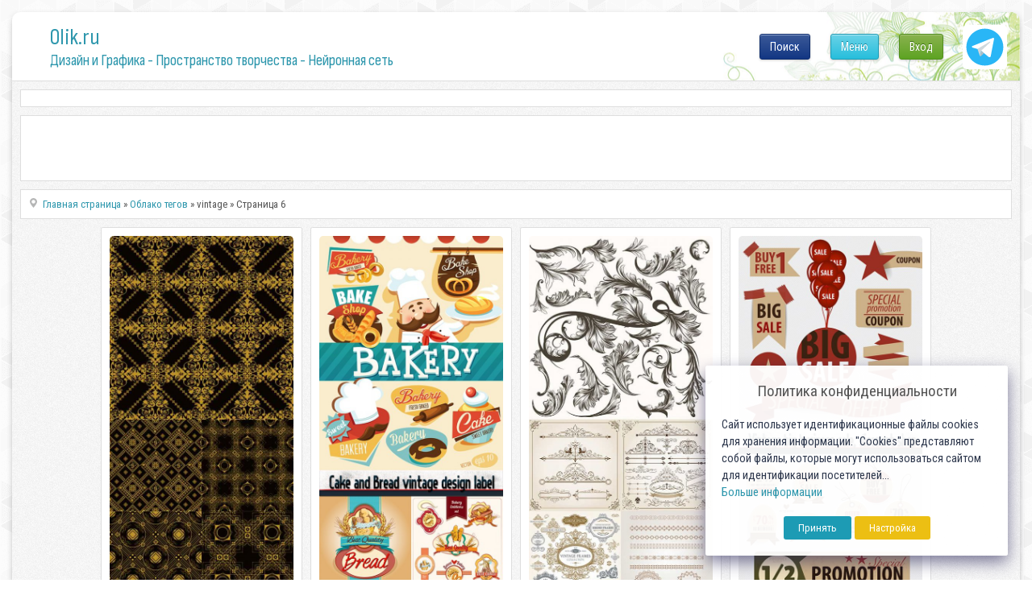

--- FILE ---
content_type: text/html; charset=utf-8
request_url: https://0lik.ru/tags/vintage/page/6/
body_size: 12251
content:
<!DOCTYPE html>
<html xmlns="http://www.w3.org/1999/xhtml" xml:lang="ru" lang="ru">
    <head>
        <meta http-equiv="Content-Type" content="text/html; charset=utf-8" />
<title>vintage тег.,  &raquo; Страница 6</title>
<meta name="description" content="Ресурс для дизайнеров и творческих людей. Все для любителей Фотошопа., vintage тег., стр. 6, idf43d5" />
<meta name="keywords" content="шаблоны для фотошоп, рамки для фото, векторный клипарт, photoshop, шаблоны для сайтов, клипарты, иконки, фотоклипарт, растровый клипарт, фото,  векторный клипарт, скрап, дизайн, текстуры, рисунки, шрифты, шаблоны сайтов" />
<meta name="generator" content="Alexandr Engine System (http://0lik.ru)" />

<link rel="search" type="application/opensearchdescription+xml" href="https://0lik.ru/engine/opensearch.php" title="0LIK.RU - Дизайн и Графика - Пространство творчества" />
<link rel="alternate" type="application/rss+xml" title="0LIK.RU - Дизайн и Графика - Пространство творчества" href="https://0lik.ru/rss.xml" />
<script type="text/javascript" src="/engine/classes/min/index.php?charset=utf-8&amp;g=general&amp;17"></script>
<script src="//ajax.googleapis.com/ajax/libs/webfont/1/webfont.js"></script>
<script src="/engine/editor/scripts/webfont.js"></script>
<link media="screen" href="/engine/editor/css/default.css" type="text/css" rel="stylesheet" />
		
		<meta name="viewport" content="width=device-width, initial-scale=1.0">
		
		<meta name="google-site-verification" content="Cibzd3ohOwLrG-Ko98DL7HlgbQM_RtChC5Eq6GO5xjA" />
		<meta name='yandex-verification' content='6f2f443f5c3c3732' />

		<meta name="my-site-verification" content="NEW SERVER" />

		
        <link rel="shortcut icon" href="/templates/0lik2024/assets/images/favicon.ico" />
		
		<link href="/templates/0lik2024/assets/css/jquery-ui.css?v10042024a" type="text/css" rel="stylesheet" />
        <link href="/templates/0lik2024/assets/css/buttons.css?v10042024a"  rel="stylesheet">
		<link href="/templates/0lik2024/assets/css/login-main.css?v10042024aa" rel="stylesheet">
		<link href="/templates/0lik2024/assets/css/fontawesome-my.css?v10042024a" rel="stylesheet">
		<link href="/templates/0lik2024/assets/css/top-menu.css?v10042024a" rel="stylesheet">
		<link href="/templates/0lik2024/assets/css/main.css?v10042024ae" type="text/css" rel="stylesheet" />
		<link href="/templates/0lik2024/assets/css/main2024.css?v10042024a" type="text/css" rel="stylesheet" />
        <link href="/templates/0lik2024/assets/css/engine.css?v10042024a" type="text/css" rel="stylesheet" />
		<link rel="preconnect" href="https://fonts.googleapis.com">
		<link rel="preconnect" href="https://fonts.gstatic.com" crossorigin>

		<link href="//fonts.googleapis.com/css?family=Roboto+Condensed" rel="stylesheet">
		<link href="//fonts.googleapis.com/css2?family=Sofia+Sans+Condensed:wght@1;200;400;600;800&display=swap" rel="stylesheet">
		
		<script src="/templates/0lik2024/assets/js/modernizr.js"></script>

		<script src="/js/simod.js"></script>
		<script src="/templates/0lik2024/assets/js/stick-slide.js"></script>
		
		
		
	
        
			
	
		<script src="/templates/0lik2024/assets/js/jquery.ihavecookies.min.js"></script>
		<script src="/templates/0lik2024/assets/js/gdpr.js"></script>
		<script>
		$(function(){
			$('body').ihavecookies(options);
		});
		</script>
		
		<script>window.yaContextCb=window.yaContextCb||[]</script>
		<script src="https://yandex.ru/ads/system/context.js" async></script>

    </head>
    
    <body>
        <script>
<!--
var aCop		= '1';
var dle_root       = '/';
var dle_admin      = '';
var dle_login_hash = '';
var dle_group      = 5;
var dle_skin       = '0lik2024';
var dle_wysiwyg    = '0';
var quick_wysiwyg  = '0';
var dle_act_lang   = ["Да", "Нет", "Ввод", "Отмена", "Сохранить", "Удалить", "Загрузка. Пожалуйста, подождите..."];
var menu_short     = 'Быстрое редактирование';
var menu_full      = 'Полное редактирование';
var menu_profile   = 'Просмотр профиля';
var menu_send      = 'Отправить сообщение';
var menu_uedit     = 'Админцентр';
var dle_info       = 'Информация';
var dle_confirm    = 'Подтверждение';
var dle_prompt     = 'Ввод информации';
var dle_req_field  = 'Заполните все необходимые поля';
var dle_del_agree  = 'Вы действительно хотите удалить? Данное действие невозможно будет отменить';
var dle_spam_agree = 'Вы действительно хотите отметить пользователя как спамера? Это приведёт к удалению всех его комментариев';
var dle_complaint  = 'Укажите текст Вашей жалобы для администрации:';
var dle_big_text   = 'Выделен слишком большой участок текста.';
var dle_orfo_title = 'Укажите комментарий для администрации к найденной ошибке на странице';
var dle_p_send     = 'Отправить';
var dle_p_send_ok  = 'Уведомление успешно отправлено';
var dle_save_ok    = 'Изменения успешно сохранены. Обновить страницу?';
var dle_reply_title= 'Ответ на комментарий';
var dle_tree_comm  = '0';
var dle_del_news   = 'Удалить статью';
var allow_dle_delete_news   = false;

//-->
</script>
        <!-- Дизайн сайта. Александр К. © https://0lik.ru 2007-2024 -->
		
        <div id="container">
            
			<div id="head">
			
				<div id="header">
					<a class="logo-link" href="/" title="Дизайн и Графика - Пространство творчества - Нейронная сеть">
						<p class="logo-title">0lik.ru</p>
						<p class="under-title"><h1>Дизайн и Графика - Пространство творчества - Нейронная сеть</h1></p>
					</a>
					<a id="tgButton" href="https://t.me/site_olik_ru" target="_blank">
						<img src="/templates/0lik2024/assets/images/icon-tg.svg">
					</a>
					<div id="loginBtn">
					<div class="div-pop-news">
	<div class="login-menu">
		<ul>
		
			<li><a class="cd-signin btn btn-green btn-max-width" href="#">Вход</a></li>
		
		
		</ul>
	</div>
</div>

<div class="cd-user-modal">
	<div class="cd-user-modal-container ">
		<ul class="cd-switcher">
    
			<li><a href="#0">Вход</a></li>
			<!-- li><a href="#0">Регистрация</a></li -->
    
    
		</ul>
		<hr class="first">

    
		<div id="cd-login">
			<form class="cd-form" method="POST">
				<p class="fieldset text-center">
					Для входа на сайт, используйте свои Логин и Пароль
				</p>

				<p class="fieldset">
					<label class="image-replace cd-email" for="signin-email">Логин</label>
					<input class="full-width has-padding has-border" id="signin-email" name="login_name" type="text" placeholder="Логин ( не E-mail )">
					<span class="cd-error-message">Ошибка! Введите E-mail!</span>
				</p>

				<p class="fieldset">
					<label class="image-replace cd-password" for="signin-password">Пароль</label>
					<input class="full-width has-padding has-border" id="signin-password" type="password" name="login_password" placeholder="Пароль">
					<a href="#0" class="hide-password">показать</a>
					<span class="cd-error-message">Ошибка! Введите Пароль!</span>
				</p>

				<p class="fieldset">
					<input type="checkbox" id="remember-me" name="login_not_save">
					<label for="remember-me">Чужой компьютер</label>
				</p>

				<p class="fieldset">
					<button type="submit" class="full-width btn btn-blue btn-medium">
						<i class="fa fa-arrow-circle-right fa-sm"></i> Войти
					</button>
                    <input name="login" type="hidden" id="login" value="submit" />
				</p>
				
				<hr>
				
				<p class="fieldset text-center">
					Или воспользуйтесь соц.сетями
				</p>
				
				<p class="fieldset text-center">
					<a class="btn btn-blue btn-medium btn-social btn-fb" href="https://www.facebook.com/dialog/oauth?client_id=740563193402204&amp;redirect_uri=https%3A%2F%2F0lik.ru%2Findex.php%3Fdo%3Dauth-social%26provider%3Dfc&amp;scope=public_profile%2Cemail&amp;display=popup&amp;state=4320c31a0b92bf9d3525781b25dcb17b&amp;response_type=code"><i class="fab fa-facebook-f fa-lg famy-socall"></i></a>
					<a class="btn btn-blue btn-medium btn-social btn-google" href="https://oauth.yandex.ru/authorize?client_id=20ad70288e834625b84b070eb4c5daff&amp;redirect_uri=https%3A%2F%2F0lik.ru%2Findex.php%3Fdo%3Dauth-social%26provider%3Dyandex&amp;state=4320c31a0b92bf9d3525781b25dcb17b&amp;response_type=code" target="_blank"><i class="fab fa-yandex fa-lg famy-socall"></i></a>
					<a class="btn btn-blue btn-medium btn-social btn-vk" href="http://oauth.vk.com/authorize?client_id=7555027&amp;redirect_uri=https%3A%2F%2F0lik.ru%2Findex.php%3Fdo%3Dauth-social%26provider%3Dvk&amp;scope=offline%2Cwall%2Cemail&amp;state=4320c31a0b92bf9d3525781b25dcb17b&amp;response_type=code" target="_blank"><i class="fab fa-vk fa-lg famy-socall"></i></a>
					<a class="btn btn-blue btn-medium btn-social btn-google" href="https://accounts.google.com/o/oauth2/auth?client_id=186145217101-3umb0esk9kk7l8m97v0v2a8u55d604t9.apps.googleusercontent.com&amp;redirect_uri=https%3A%2F%2F0lik.ru%2Findex.php%3Fdo%3Dauth-social%26provider%3Dgoogle&amp;scope=https%3A%2F%2Fwww.googleapis.com%2Fauth%2Fuserinfo.email+https%3A%2F%2Fwww.googleapis.com%2Fauth%2Fuserinfo.profile&amp;state=4320c31a0b92bf9d3525781b25dcb17b&amp;response_type=code" target="_blank"><i class="fab fa-google fa-lg famy-socall"></i></a>
					<!-- a class="btn btn-blue btn-medium btn-social btn-ok" href="#"><i class="fab fa-odnoklassniki fa-lg famy-socall"></i></a -->
					<!-- a class="btn btn-blue btn-medium btn-social btn-mailru" href="#"><i class="fa fa-at fa-lg famy-socall"></i></a -->
				</p>
				
			</form>
			
			<p class="cd-form-bottom-message"><a href="#0">Сбросить пароль!</a></p>
			<!-- <a href="#0" class="cd-close-form">Close</a> -->
		</div>

		<div id="cd-signup">
			<form class="cd-form" method="POST" action="https://0lik.ru/index.php?do=oreg">
				<p class="fieldset">
					<label class="image-replace cd-username" for="login-name">Логин</label>
					<input class="full-width has-padding has-border" id="login-name" type="text" placeholder="Логин" onkeyup="CheckLogin('', this); return false;" name="name">
					<span class="cd-error-message">Ошибка! Введите Логин!</span>
					<span id="result-registration" class="cd-notavail-message">&nbsp;</span>
				</p>

				<p class="fieldset">
					<label class="image-replace cd-email" for="login-email">E-mail</label>
					<input class="full-width has-padding has-border" id="login-email" name="email" type="email" placeholder="E-mail">
					<span class="cd-error-message">Ошибка! Введите E-mail!</span>
				</p>

				<p class="fieldset">
					<label class="image-replace cd-password" for="login-password">Пароль</label>
					<input class="full-width has-padding has-border" id="login-password1" name="password1" type="password"  placeholder="Пароль">
					<a href="#0" class="hide-password">показать</a>
					<span class="cd-error-message">Ошибка! Введите Пароль!</span>
				</p>

				<p class="fieldset">
					<label for="accept-polocy">
						<input type="checkbox" id="accept-polocy" name="terms" value="1" required> Я принимаю <a href="https://0lik.ru/terms-of-use.html" target="_blank">пользовательское соглашение</a> и подтверждаю, что согласен с <a href="https://0lik.ru/privacy-policy.html" target="_blank">политикой конфиденциальности</a> данного сайта
					</label>
				</p>

				<p class="fieldset">
					<label for="accept-terms">
						<input type="checkbox" id="accept-terms"> Я согласен с <a href="/site-rules.html" target="_blank">условиями</a> сайта
					</label>
				</p>
				
				<div class="fieldset text-center width-300-center">
					
						<div id="g-recaptcha-login"></div>
									
				</div>

				<p class="fieldset">
					<button type="submit" class="full-width has-padding btn  btn-medium" id="button-reg" disabled>
						<i class="fa fa-check-circle fa-sm"></i> Создать аккаунт!
					</button>
                    <input name="password2" type="hidden" id="login-password2" value="" />
				</p>
			</form>

			<!-- <a href="#0" class="cd-close-form">Close</a> -->
		</div>
    

    
		
    
		<div id="cd-reset-password">
			<p class="cd-form-message">Вы не помните пароль? Пожалуйста введите ваш E-mail адрес мы сгенерим вам новый и отправим на почту.</p>

			<form class="cd-form">
				<p class="fieldset">
					<label class="image-replace cd-email" for="reset-email">E-mail</label>
					<input class="full-width has-padding has-border" id="reset-email" type="email" placeholder="E-mail">
					<span class="cd-error-message">Ошибка! Введите E-mail!</span>
				</p>

				<p class="fieldset">
					<input class="full-width has-padding btn-medium" type="submit" value="Сбросить пароль">
				</p>
			</form>

			<p class="cd-form-bottom-message"><a href="#0">Обратно на Вход</a></p>
		</div> <!-- cd-reset-password -->
    
		<a href="#0" class="cd-close-form">Закрыть</a>
	</div> <!-- cd-user-modal-container -->
</div> <!-- cd-user-modal -->

					</div>
					<div id="menuBtn">
					
						<div class="div-pop-news">
							<div class="top-menu">
								<ul>
									<li><a class="btn btn-blue btn-max-width show-menu" href="#" onclick="return false;">Меню</a></li>
								</ul>
							</div>
						</div>
					</div>

					<div id="searchBtn">
					
						<div class="div-pop-news">
							<div class="top-menu">
								<ul>
									<li><a class="btn btn-fb btn-max-width" href="#" onclick="return false;">Поиск</a></li>
								</ul>
							</div>
						</div>
						
					</div>	

					<div id="searchOverlay2025" class="overlay2025">
						<div class="search-container-2025">
							<form method="post" name="searchform" style="width:100%;display:flex;">
								<input type="hidden" value="search" name="do">
								<input type="hidden" value="search" name="subaction">
								<input id="story" class="search-input-2025" name="story" value="Поиск по сайту..." onblur="if(this.value=='') this.value='Поиск по сайту...';" onfocus="if(this.value=='Поиск по сайту...') this.value='';" type="text">
								<input id="searchSubmit2025" type="submit" value="ИСКАТЬ!" class="btn btn-blue btn-search search-button" style="font-size: 19px;" title="Начать поиск по сайту!" >
							</form>
						</div>
					</div>

					
				</div>
				
			</div>

            <div id="content">

				<script>
				window.yaContextCb.push(()=>{
					Ya.Context.AdvManager.render({
						"blockId": "R-A-249416-14",
						"type": "fullscreen",
						"platform": "touch"
					})
				})
				</script>
				
				
				<div class="mount-all">
					<div class="rek-top">
						
					<!-- Yandex.RTB R-A-249416-1 -->
					<div id="yandex_rtb_R-A-249416-1_51110"></div>
					<script type="text/javascript">
					/*if ( $.fn.ihavecookies.preference('marketing') === true) {*/
						(function(w, d, n, s, t) {
							w[n] = w[n] || [];
							w[n].push(function() {
								Ya.Context.AdvManager.render({
									blockId: "R-A-249416-1",
									renderTo: "yandex_rtb_R-A-249416-1_51110",
									statId: 100,
									async: true,
									pageNumber: 51110
								});
							});
							t = d.getElementsByTagName("script")[0];
							s = d.createElement("script");
							s.type = "text/javascript";
							s.src = "//an.yandex.ru/system/context.js";
							s.async = true;
							t.parentNode.insertBefore(s, t);
						})(this, this.document, "yandexContextAsyncCallbacks");
					/*}*/
					</script>
		
					</div>
				</div>			
				
			
				<div class="mount-all search-block" style="min-height:82px;">
					<div class="wrapper-topsearch">
						<div>
							<div>
								<div>

								</div>
							</div>
						</div>					

					</div>	
				</div>
				
				<div class="wrapper-big">
                
	
			
					

					
					<div class="wrapper-news ">
						<div id="main" role="main">
							<div id="tiles">
							<!-- aviable=main|cat|search|tags|favorites|allnews|showfull|static|lostpassword|addnews -->
					

							        
		<div class="mount-all">
			<div class="speedbar-news">
				<label> </label><span id="dle-speedbar"><span itemscope itemtype="http://data-vocabulary.org/Breadcrumb"><a href="https://0lik.ru/" itemprop="url"><span itemprop="title">Главная страница</span></a></span> &raquo; <span itemscope itemtype="http://data-vocabulary.org/Breadcrumb"><a href="https://0lik.ru/tags/" itemprop="url"><span itemprop="title">Облако тегов</span></a></span> &raquo; vintage &raquo; Страница 6</span>
			</div>
        </div>
		
							
							<div id='dle-content'>
					<div class="li eachli" itemscope itemtype="http://schema.org/Article" id="news_320682">
						<a href="https://0lik.ru/cliparts/clipartvector/320682-vector-luxury-vintage-seamless-retro-monogram.html" target="_blank" itemprop="url">
							<div class="post-info title-info trans-op absolute pbb-2 pbx-2 zi-10" style="background: linear-gradient(0deg, rgb(255 255 255 / 95%) 0%, rgb(255 255 255 / 95%) 40%, rgb(255 255 255 / 32%), rgb(255 255 255) 100%);">
								<div class="fl-sh h-fu flx i-end">
									<div class="fl-col flexd">
										<p class="tit-fst" style="overflow: hidden; display: -webkit-box; -webkit-line-clamp: 3; -webkit-box-orient: vertical;">Vector Luxury Vintage Seamless. Retro Monogram</p>
										<p class="tit-snd" style="overflow: hidden; display: -webkit-box; -webkit-line-clamp: 3; -webkit-box-orient: vertical;">Vector Luxury Vintage Seamless. Retro Monogram 8 EPS | JPG | 74 MB</p>
									</div>
								</div>
							</div>
							<div class="absolute trans-op btns-info pbx-2 text-zinc-100">
								<button class="trans-op btn-zoom">
									<svg stroke="currentColor" fill="none" stroke-width="2" viewBox="0 0 24 24" stroke-linecap="round" stroke-linejoin="round" height="1em" width="1em" xmlns="http://www.w3.org/2000/svg"><circle cx="11" cy="11" r="8"></circle><line x1="21" y1="21" x2="16.65" y2="16.65"></line></svg>
								</button>
								<!-- div class="fl-col flexd">
									<button class="trans-op btn-zoom">
										<div class="scale-50">
											<div class="heart br-110"></div>
											
											
										</div>
									</button>
								</div -->
							</div>
							<img src="/uploads/posts/2016-08/1471081033_hrxzvkw8hbyq9fg.jpg" alt="Vector Luxury Vintage Seamless. Retro Monogram">

						</a>
					</div>


					<div class="li eachli" itemscope itemtype="http://schema.org/Article" id="news_320256">
						<a href="https://0lik.ru/cliparts/clipartvector/320256-cake-and-bread-vintage-design-label.html" target="_blank" itemprop="url">
							<div class="post-info title-info trans-op absolute pbb-2 pbx-2 zi-10" style="background: linear-gradient(0deg, rgb(255 255 255 / 95%) 0%, rgb(255 255 255 / 95%) 40%, rgb(255 255 255 / 32%), rgb(255 255 255) 100%);">
								<div class="fl-sh h-fu flx i-end">
									<div class="fl-col flexd">
										<p class="tit-fst" style="overflow: hidden; display: -webkit-box; -webkit-line-clamp: 3; -webkit-box-orient: vertical;">Cake and Bread vintage design label</p>
										<p class="tit-snd" style="overflow: hidden; display: -webkit-box; -webkit-line-clamp: 3; -webkit-box-orient: vertical;">Cake and Bread vintage design label 9 eps, ai + 9 jpeg, tif / prew / 92 Mb</p>
									</div>
								</div>
							</div>
							<div class="absolute trans-op btns-info pbx-2 text-zinc-100">
								<button class="trans-op btn-zoom">
									<svg stroke="currentColor" fill="none" stroke-width="2" viewBox="0 0 24 24" stroke-linecap="round" stroke-linejoin="round" height="1em" width="1em" xmlns="http://www.w3.org/2000/svg"><circle cx="11" cy="11" r="8"></circle><line x1="21" y1="21" x2="16.65" y2="16.65"></line></svg>
								</button>
								<!-- div class="fl-col flexd">
									<button class="trans-op btn-zoom">
										<div class="scale-50">
											<div class="heart br-110"></div>
											
											
										</div>
									</button>
								</div -->
							</div>
							<img src="/uploads/posts/2016-08/1470488297_j0msx9bjtzrf6wk.jpg" alt="Cake and Bread vintage design label">

						</a>
					</div>


					<div class="li eachli" itemscope itemtype="http://schema.org/Article" id="news_320083">
						<a href="https://0lik.ru/cliparts/clipartvector/320083-vintazhnye-elementy-v-vektore-67.html" target="_blank" itemprop="url">
							<div class="post-info title-info trans-op absolute pbb-2 pbx-2 zi-10" style="background: linear-gradient(0deg, rgb(255 255 255 / 95%) 0%, rgb(255 255 255 / 95%) 40%, rgb(255 255 255 / 32%), rgb(255 255 255) 100%);">
								<div class="fl-sh h-fu flx i-end">
									<div class="fl-col flexd">
										<p class="tit-fst" style="overflow: hidden; display: -webkit-box; -webkit-line-clamp: 3; -webkit-box-orient: vertical;">Винтажные элементы в векторе 67</p>
										<p class="tit-snd" style="overflow: hidden; display: -webkit-box; -webkit-line-clamp: 3; -webkit-box-orient: vertical;">Calligraphic Design Elements 67 15 EPS | Preview | 106 Mb</p>
									</div>
								</div>
							</div>
							<div class="absolute trans-op btns-info pbx-2 text-zinc-100">
								<button class="trans-op btn-zoom">
									<svg stroke="currentColor" fill="none" stroke-width="2" viewBox="0 0 24 24" stroke-linecap="round" stroke-linejoin="round" height="1em" width="1em" xmlns="http://www.w3.org/2000/svg"><circle cx="11" cy="11" r="8"></circle><line x1="21" y1="21" x2="16.65" y2="16.65"></line></svg>
								</button>
								<!-- div class="fl-col flexd">
									<button class="trans-op btn-zoom">
										<div class="scale-50">
											<div class="heart br-110"></div>
											
											
										</div>
									</button>
								</div -->
							</div>
							<img src="/uploads/posts/2016-08/1470214640_lz48rtpudaxvurh.jpg" alt="Винтажные элементы в векторе 67">

						</a>
					</div>


					<div class="li eachli" itemscope itemtype="http://schema.org/Article" id="news_319903">
						<a href="https://0lik.ru/cliparts/clipartvector/319903-vintage-big-business-sale-discount-shop.html" target="_blank" itemprop="url">
							<div class="post-info title-info trans-op absolute pbb-2 pbx-2 zi-10" style="background: linear-gradient(0deg, rgb(255 255 255 / 95%) 0%, rgb(255 255 255 / 95%) 40%, rgb(255 255 255 / 32%), rgb(255 255 255) 100%);">
								<div class="fl-sh h-fu flx i-end">
									<div class="fl-col flexd">
										<p class="tit-fst" style="overflow: hidden; display: -webkit-box; -webkit-line-clamp: 3; -webkit-box-orient: vertical;">Vintage big business sale, discount shop</p>
										<p class="tit-snd" style="overflow: hidden; display: -webkit-box; -webkit-line-clamp: 3; -webkit-box-orient: vertical;">Vintage big business sale, discount shop 5 eps, ai + 5 jpeg, tif / prew / 54 Mb</p>
									</div>
								</div>
							</div>
							<div class="absolute trans-op btns-info pbx-2 text-zinc-100">
								<button class="trans-op btn-zoom">
									<svg stroke="currentColor" fill="none" stroke-width="2" viewBox="0 0 24 24" stroke-linecap="round" stroke-linejoin="round" height="1em" width="1em" xmlns="http://www.w3.org/2000/svg"><circle cx="11" cy="11" r="8"></circle><line x1="21" y1="21" x2="16.65" y2="16.65"></line></svg>
								</button>
								<!-- div class="fl-col flexd">
									<button class="trans-op btn-zoom">
										<div class="scale-50">
											<div class="heart br-110"></div>
											
											
										</div>
									</button>
								</div -->
							</div>
							<img src="/uploads/posts/2016-07/1469909890_phxrylqxkrldvem.jpg" alt="Vintage big business sale, discount shop">

						</a>
					</div>


					<div class="li eachli" itemscope itemtype="http://schema.org/Article" id="news_319900">
						<a href="https://0lik.ru/cliparts/clipartvector/319900-vintage-luxury-big-sale-design-emblem.html" target="_blank" itemprop="url">
							<div class="post-info title-info trans-op absolute pbb-2 pbx-2 zi-10" style="background: linear-gradient(0deg, rgb(255 255 255 / 95%) 0%, rgb(255 255 255 / 95%) 40%, rgb(255 255 255 / 32%), rgb(255 255 255) 100%);">
								<div class="fl-sh h-fu flx i-end">
									<div class="fl-col flexd">
										<p class="tit-fst" style="overflow: hidden; display: -webkit-box; -webkit-line-clamp: 3; -webkit-box-orient: vertical;">Vintage luxury big Sale design emblem</p>
										<p class="tit-snd" style="overflow: hidden; display: -webkit-box; -webkit-line-clamp: 3; -webkit-box-orient: vertical;">Vintage luxury big Sale design emblem 6 eps, ai + 6 jpeg, tif / prew / 59,6 Mb</p>
									</div>
								</div>
							</div>
							<div class="absolute trans-op btns-info pbx-2 text-zinc-100">
								<button class="trans-op btn-zoom">
									<svg stroke="currentColor" fill="none" stroke-width="2" viewBox="0 0 24 24" stroke-linecap="round" stroke-linejoin="round" height="1em" width="1em" xmlns="http://www.w3.org/2000/svg"><circle cx="11" cy="11" r="8"></circle><line x1="21" y1="21" x2="16.65" y2="16.65"></line></svg>
								</button>
								<!-- div class="fl-col flexd">
									<button class="trans-op btn-zoom">
										<div class="scale-50">
											<div class="heart br-110"></div>
											
											
										</div>
									</button>
								</div -->
							</div>
							<img src="/uploads/posts/2016-07/1469908663_kdbzxjmpgk8ghow.jpg" alt="Vintage luxury big Sale design emblem">

						</a>
					</div>


					<div class="li eachli" itemscope itemtype="http://schema.org/Article" id="news_319336">
						<a href="https://0lik.ru/scrapbooking/319336-scrap-kit-take-me-to-the-old-world.html" target="_blank" itemprop="url">
							<div class="post-info title-info trans-op absolute pbb-2 pbx-2 zi-10" style="background: linear-gradient(0deg, rgb(255 255 255 / 95%) 0%, rgb(255 255 255 / 95%) 40%, rgb(255 255 255 / 32%), rgb(255 255 255) 100%);">
								<div class="fl-sh h-fu flx i-end">
									<div class="fl-col flexd">
										<p class="tit-fst" style="overflow: hidden; display: -webkit-box; -webkit-line-clamp: 3; -webkit-box-orient: vertical;">Scrap Kit - Take Me to the Old World</p>
										<p class="tit-snd" style="overflow: hidden; display: -webkit-box; -webkit-line-clamp: 3; -webkit-box-orient: vertical;">Scrap Kit - Take Me to the Old World 67 PNG | 9 JPEG | up to 3600 x 3600 px | 175 Mb</p>
									</div>
								</div>
							</div>
							<div class="absolute trans-op btns-info pbx-2 text-zinc-100">
								<button class="trans-op btn-zoom">
									<svg stroke="currentColor" fill="none" stroke-width="2" viewBox="0 0 24 24" stroke-linecap="round" stroke-linejoin="round" height="1em" width="1em" xmlns="http://www.w3.org/2000/svg"><circle cx="11" cy="11" r="8"></circle><line x1="21" y1="21" x2="16.65" y2="16.65"></line></svg>
								</button>
								<!-- div class="fl-col flexd">
									<button class="trans-op btn-zoom">
										<div class="scale-50">
											<div class="heart br-110"></div>
											
											
										</div>
									</button>
								</div -->
							</div>
							<img src="/uploads/posts/2016-07/1468846445_old_world-1-500px.jpg" alt="Scrap Kit - Take Me to the Old World">

						</a>
					</div>


					<div class="li eachli" itemscope itemtype="http://schema.org/Article" id="news_319276">
						<a href="https://0lik.ru/cliparts/clipartvector/319276-vector-luxury-golden-vintage-frame-with-curls-and-vignettes-in-the-style-of-baroque.html" target="_blank" itemprop="url">
							<div class="post-info title-info trans-op absolute pbb-2 pbx-2 zi-10" style="background: linear-gradient(0deg, rgb(255 255 255 / 95%) 0%, rgb(255 255 255 / 95%) 40%, rgb(255 255 255 / 32%), rgb(255 255 255) 100%);">
								<div class="fl-sh h-fu flx i-end">
									<div class="fl-col flexd">
										<p class="tit-fst" style="overflow: hidden; display: -webkit-box; -webkit-line-clamp: 3; -webkit-box-orient: vertical;">Vector Luxury golden vintage frame with curls and vignettes in the style of Baroque</p>
										<p class="tit-snd" style="overflow: hidden; display: -webkit-box; -webkit-line-clamp: 3; -webkit-box-orient: vertical;">Vector Luxury golden vintage frame with curls and vignettes in the style of Baroque 11 EPS | JPG |</p>
									</div>
								</div>
							</div>
							<div class="absolute trans-op btns-info pbx-2 text-zinc-100">
								<button class="trans-op btn-zoom">
									<svg stroke="currentColor" fill="none" stroke-width="2" viewBox="0 0 24 24" stroke-linecap="round" stroke-linejoin="round" height="1em" width="1em" xmlns="http://www.w3.org/2000/svg"><circle cx="11" cy="11" r="8"></circle><line x1="21" y1="21" x2="16.65" y2="16.65"></line></svg>
								</button>
								<!-- div class="fl-col flexd">
									<button class="trans-op btn-zoom">
										<div class="scale-50">
											<div class="heart br-110"></div>
											
											
										</div>
									</button>
								</div -->
							</div>
							<img src="/uploads/posts/2016-07/1468771376_n59ewqdmkocvhzf.jpg" alt="Vector Luxury golden vintage frame with curls and vignettes in the style of Baroque">

						</a>
					</div>


					<div class="li eachli" itemscope itemtype="http://schema.org/Article" id="news_319141">
						<a href="https://0lik.ru/cliparts/clipartvector/319141-vector-vegan-banners-on-a-vintage-background.html" target="_blank" itemprop="url">
							<div class="post-info title-info trans-op absolute pbb-2 pbx-2 zi-10" style="background: linear-gradient(0deg, rgb(255 255 255 / 95%) 0%, rgb(255 255 255 / 95%) 40%, rgb(255 255 255 / 32%), rgb(255 255 255) 100%);">
								<div class="fl-sh h-fu flx i-end">
									<div class="fl-col flexd">
										<p class="tit-fst" style="overflow: hidden; display: -webkit-box; -webkit-line-clamp: 3; -webkit-box-orient: vertical;">Vector Vegan Banners on a Vintage Background</p>
										<p class="tit-snd" style="overflow: hidden; display: -webkit-box; -webkit-line-clamp: 3; -webkit-box-orient: vertical;">Vector Vegan Banners on a Vintage Background 13 EPS | JPG | 34.8 MB</p>
									</div>
								</div>
							</div>
							<div class="absolute trans-op btns-info pbx-2 text-zinc-100">
								<button class="trans-op btn-zoom">
									<svg stroke="currentColor" fill="none" stroke-width="2" viewBox="0 0 24 24" stroke-linecap="round" stroke-linejoin="round" height="1em" width="1em" xmlns="http://www.w3.org/2000/svg"><circle cx="11" cy="11" r="8"></circle><line x1="21" y1="21" x2="16.65" y2="16.65"></line></svg>
								</button>
								<!-- div class="fl-col flexd">
									<button class="trans-op btn-zoom">
										<div class="scale-50">
											<div class="heart br-110"></div>
											
											
										</div>
									</button>
								</div -->
							</div>
							<img src="/uploads/posts/2016-07/1468488515_ahomdulxfsgpos2.jpg" alt="Vector Vegan Banners on a Vintage Background">

						</a>
					</div>


					<div class="li eachli" itemscope itemtype="http://schema.org/Article" id="news_319052">
						<a href="https://0lik.ru/scrapbooking/319052-vintazhnoe-radio-telefon-kofemolka-knigi-patefon-klipart-png-na-prozrachnom-fone.html" target="_blank" itemprop="url">
							<div class="post-info title-info trans-op absolute pbb-2 pbx-2 zi-10" style="background: linear-gradient(0deg, rgb(255 255 255 / 95%) 0%, rgb(255 255 255 / 95%) 40%, rgb(255 255 255 / 32%), rgb(255 255 255) 100%);">
								<div class="fl-sh h-fu flx i-end">
									<div class="fl-col flexd">
										<p class="tit-fst" style="overflow: hidden; display: -webkit-box; -webkit-line-clamp: 3; -webkit-box-orient: vertical;">Винтажное радио, телефон, кофемолка, книги, патефон - Клипарт PNG на прозрачном фоне</p>
										<p class="tit-snd" style="overflow: hidden; display: -webkit-box; -webkit-line-clamp: 3; -webkit-box-orient: vertical;">Винтажное радио, телефон, кофемолка, книги, патефон - Клипарт PNG на прозрачном фоне 17 PNG | max</p>
									</div>
								</div>
							</div>
							<div class="absolute trans-op btns-info pbx-2 text-zinc-100">
								<button class="trans-op btn-zoom">
									<svg stroke="currentColor" fill="none" stroke-width="2" viewBox="0 0 24 24" stroke-linecap="round" stroke-linejoin="round" height="1em" width="1em" xmlns="http://www.w3.org/2000/svg"><circle cx="11" cy="11" r="8"></circle><line x1="21" y1="21" x2="16.65" y2="16.65"></line></svg>
								</button>
								<!-- div class="fl-col flexd">
									<button class="trans-op btn-zoom">
										<div class="scale-50">
											<div class="heart br-110"></div>
											
											
										</div>
									</button>
								</div -->
							</div>
							<img src="/uploads/posts/2016-07/1468344667_mn0q3o8qvy4rttu.jpg" alt="Винтажное радио, телефон, кофемолка, книги, патефон - Клипарт PNG на прозрачном фоне">

						</a>
					</div>


					<div class="li eachli" itemscope itemtype="http://schema.org/Article" id="news_318827">
						<a href="https://0lik.ru/cliparts/clipartvector/318827-vintazhnye-elementy-v-vektore-66.html" target="_blank" itemprop="url">
							<div class="post-info title-info trans-op absolute pbb-2 pbx-2 zi-10" style="background: linear-gradient(0deg, rgb(255 255 255 / 95%) 0%, rgb(255 255 255 / 95%) 40%, rgb(255 255 255 / 32%), rgb(255 255 255) 100%);">
								<div class="fl-sh h-fu flx i-end">
									<div class="fl-col flexd">
										<p class="tit-fst" style="overflow: hidden; display: -webkit-box; -webkit-line-clamp: 3; -webkit-box-orient: vertical;">Винтажные элементы в векторе 66</p>
										<p class="tit-snd" style="overflow: hidden; display: -webkit-box; -webkit-line-clamp: 3; -webkit-box-orient: vertical;">Calligraphic Design Elements 66 15 EPS | Preview | 130 Mb</p>
									</div>
								</div>
							</div>
							<div class="absolute trans-op btns-info pbx-2 text-zinc-100">
								<button class="trans-op btn-zoom">
									<svg stroke="currentColor" fill="none" stroke-width="2" viewBox="0 0 24 24" stroke-linecap="round" stroke-linejoin="round" height="1em" width="1em" xmlns="http://www.w3.org/2000/svg"><circle cx="11" cy="11" r="8"></circle><line x1="21" y1="21" x2="16.65" y2="16.65"></line></svg>
								</button>
								<!-- div class="fl-col flexd">
									<button class="trans-op btn-zoom">
										<div class="scale-50">
											<div class="heart br-110"></div>
											
											
										</div>
									</button>
								</div -->
							</div>
							<img src="/uploads/posts/2016-07/1467967275_mwdibryh4gljg3c.jpg" alt="Винтажные элементы в векторе 66">

						</a>
					</div>


					<div class="li eachli" itemscope itemtype="http://schema.org/Article" id="news_318011">
						<a href="https://0lik.ru/cliparts/clipartvector/318011-vintage-template-wedding-invitation-in-pastel-tones.html" target="_blank" itemprop="url">
							<div class="post-info title-info trans-op absolute pbb-2 pbx-2 zi-10" style="background: linear-gradient(0deg, rgb(255 255 255 / 95%) 0%, rgb(255 255 255 / 95%) 40%, rgb(255 255 255 / 32%), rgb(255 255 255) 100%);">
								<div class="fl-sh h-fu flx i-end">
									<div class="fl-col flexd">
										<p class="tit-fst" style="overflow: hidden; display: -webkit-box; -webkit-line-clamp: 3; -webkit-box-orient: vertical;">Vintage template wedding invitation in pastel tones</p>
										<p class="tit-snd" style="overflow: hidden; display: -webkit-box; -webkit-line-clamp: 3; -webkit-box-orient: vertical;">Vintage template wedding invitation in pastel tones 7 eps, ai + 7 jpeg, tif / prew / 111,4 Mb</p>
									</div>
								</div>
							</div>
							<div class="absolute trans-op btns-info pbx-2 text-zinc-100">
								<button class="trans-op btn-zoom">
									<svg stroke="currentColor" fill="none" stroke-width="2" viewBox="0 0 24 24" stroke-linecap="round" stroke-linejoin="round" height="1em" width="1em" xmlns="http://www.w3.org/2000/svg"><circle cx="11" cy="11" r="8"></circle><line x1="21" y1="21" x2="16.65" y2="16.65"></line></svg>
								</button>
								<!-- div class="fl-col flexd">
									<button class="trans-op btn-zoom">
										<div class="scale-50">
											<div class="heart br-110"></div>
											
											
										</div>
									</button>
								</div -->
							</div>
							<img src="/uploads/posts/2016-06/1466932358_tfsibczm2pby9lz.jpg" alt="Vintage template wedding invitation in pastel tones">

						</a>
					</div>


					<div class="li eachli" itemscope itemtype="http://schema.org/Article" id="news_318010">
						<a href="https://0lik.ru/cliparts/clipartvector/318010-templates-posters-in-style-vintage.html" target="_blank" itemprop="url">
							<div class="post-info title-info trans-op absolute pbb-2 pbx-2 zi-10" style="background: linear-gradient(0deg, rgb(255 255 255 / 95%) 0%, rgb(255 255 255 / 95%) 40%, rgb(255 255 255 / 32%), rgb(255 255 255) 100%);">
								<div class="fl-sh h-fu flx i-end">
									<div class="fl-col flexd">
										<p class="tit-fst" style="overflow: hidden; display: -webkit-box; -webkit-line-clamp: 3; -webkit-box-orient: vertical;">Templates posters in style Vintage</p>
										<p class="tit-snd" style="overflow: hidden; display: -webkit-box; -webkit-line-clamp: 3; -webkit-box-orient: vertical;">Templates posters in style Vintage 7 eps, ai + 7 jpeg, tif / prew / 62 Mb</p>
									</div>
								</div>
							</div>
							<div class="absolute trans-op btns-info pbx-2 text-zinc-100">
								<button class="trans-op btn-zoom">
									<svg stroke="currentColor" fill="none" stroke-width="2" viewBox="0 0 24 24" stroke-linecap="round" stroke-linejoin="round" height="1em" width="1em" xmlns="http://www.w3.org/2000/svg"><circle cx="11" cy="11" r="8"></circle><line x1="21" y1="21" x2="16.65" y2="16.65"></line></svg>
								</button>
								<!-- div class="fl-col flexd">
									<button class="trans-op btn-zoom">
										<div class="scale-50">
											<div class="heart br-110"></div>
											
											
										</div>
									</button>
								</div -->
							</div>
							<img src="/uploads/posts/2016-06/1466931341_ql7xk8y4baizq5o.jpg" alt="Templates posters in style Vintage">

						</a>
					</div>

</div>

					
							</div>
						</div>
					</div>
					
				
			</div><!-- content -->

			<input type="hidden" id="navigo" value="0">
			
			<div class="mount-all navi-it">
				<div class="my-navi">
					
<div class="ajax-navigation">
	<a id="myNextPage" class="load-more">Загрузить Еще 15 новостей...</a>
	<div id="ajax-next-page" style="display: none;"><a href="https://0lik.ru/tags/vintage/page/7/"></a></div>
</div>

<div class="navigation">
<a href="https://0lik.ru/tags/vintage/page/5/">Назад</a>
	<a href="https://0lik.ru/tags/vintage/">1</a> <a href="https://0lik.ru/tags/vintage/page/2/">2</a> <a href="https://0lik.ru/tags/vintage/page/3/">3</a> <a href="https://0lik.ru/tags/vintage/page/4/">4</a> <a href="https://0lik.ru/tags/vintage/page/5/">5</a> <span>6</span> <a href="https://0lik.ru/tags/vintage/page/7/">7</a> <a href="https://0lik.ru/tags/vintage/page/8/">8</a> <a href="https://0lik.ru/tags/vintage/page/9/">9</a> <a href="https://0lik.ru/tags/vintage/page/10/">10</a> <span class="nav_ext">...</span> <a href="https://0lik.ru/tags/vintage/page/103/">103</a> 
<a href="https://0lik.ru/tags/vintage/page/7/">Вперед</a>
</div>


				</div>					
			</div>	
			
			
            <div id="foot-block">
				&nbsp;
			</div>
            <!-- div class="clear"></div -->
            <div id="footer">
                <div id="footer-bottom">
                    <div id="foot-text-abt" style="text-align:center;">

					</div>
                    
                    <div id="foot-text-regarch">
						<a href="https://0lik.ru/terms-of-use.html">
                            <b>Пользовательское соглашение</b>
                        </a> |
						<a href="https://0lik.ru/privacy-policy.html">
                            <b>Политика конфиденциальности</b>
                        </a>
                    </div>
                    
                    <div class="foot-text-owner">
                        <b>
                            Создатель проекта 0lik.ru - Александр Анатольевич © 2007-2026<br>
							<a href="https://0lik.ru/abuse.html">Abuse</a> | <a href="https://0lik.ru/index.php?do=feedback&user=2">Feedback</a>
                        </b>
                    </div>
                    
                </div>
                
                
            </div><!-- footer -->
			
        </div><!-- container -->
        
	<script src="/templates/0lik2024/assets/js/scrollTop.js"></script>
	
	
	<script src="/templates/0lik2024/assets/js/jquery.imagesloaded.js"></script>
	<script src="/templates/0lik2024/assets/js/jquery.wookmark.js"></script>
	<script>
		(function ($){
			var tiles = $('#tiles'),
				handler = $('div.li', tiles),
				mmain = $('#main'),
				wwindow = $(window),
				ddocument = $(document),
				loadLink = $('#ajax-next-page'), 
				loadStatus = 0,
				options = {
					autoResize: true,
					container: mmain,
					offset: 10,
					itemWidth:250,
				};
			function applyLayout() {
				tiles.imagesLoaded(function() {
				  if (handler.wookmarkInstance) {
					handler.wookmarkInstance.clear();
				  }
				  handler = $('div.li', tiles);
				  handler.wookmark( options );
				});
			}
			function ajaxGo( urlNext, scrollNext, type, search ){
				var pageNum, dataNow;
				var methodNow = 'GET';
				scrollNext = scrollNext || null;
				urlNext = urlNext || null;
				search = search || null;
				console.log(search);
				if( typeof search !== 'undefined' && search !== null ) {
					pageNum = search.search_start;
					methodNow = 'POST';
					dataNow = search;
				} else {
					var re = /\/page\/([0-9]+)\//i;
					pageNum = urlNext.match(re);
				}

				type = type || 1;
				$.ajax({
					url: urlNext,
					method: methodNow,
					data: dataNow,
					beforeSend: function() {
						ShowLoading(null,1);
					},            
					success: function(data) {
						$('.my-navi').remove();
						var htmlModify = $('#dle-content', data).html();
						var obj = $('<div>').html(htmlModify);
						obj.find('.li').css('display','none');
						htmlModify = obj.first('div').html();
						$('#dle-content').append(htmlModify);
						
						$( ".ydx-slide .blockin_ydx" ).load( '/rr/ydx/ydx_loader.php?ydx_blockid=R-A-249416-6&ydx_page='+pageNum[1] );

						$('.navi-it').html('<div class="my-navi">' + $('.my-navi', data).html() + '</div>');
						window.history.pushState("", "", urlNext);
						if( type == 2 ) {
							$('html, body').animate({scrollTop:scrollNext}, 800);    
						}
						HideLoading('');
						if( type == 3 ) {
							loadStatus = 0, loadLink = $('#ajax-next-page'), closeToBottom = false;
						}
						applyLayout();
					},
					error: function() {    
						if( type == 3 ) {
							HideLoading('');
							alert('что-то пошло не так');
						}
					}
				});
					
			}
					
			$('body').on('click', '#myNextPage', function(e){
				e.preventDefault();
				var urlNext = $('#ajax-next-page a').attr('href');
				var scrollNext = $(this).offset().top - 1000;
				var search = null;
				if( urlNext == '#' ) {
					var pagenum = $('#ajax-next-page').find('a').attr('data-pagenum');
					var searchreq = $('#ajax-next-page').find('a').attr('data-searchreq');
					
					urlNext = window.document.location;
					search = {'do':'search','subaction':'search','search_start':pagenum,'full_search':1,'result_from':((pagenum*10)-10),'story':searchreq,'searchdate':0,'beforeafter':'after','sortby':'date','resorder':'desc','searchuser':'','catlist':0,'showposts':0};
					
				}
				if ( typeof urlNext !== 'undefined' ) {
					wwindow.data('lastHeight', ddocument.height() );
					ajaxGo( urlNext, scrollNext, 2, search );
					$('#navigo').val('1');
					startScroll();
				};
				return false;
			});

			var startScroll = function(){
				$(window).scroll (function () {
					var winHeight = window.innerHeight ? window.innerHeight : $(this).height(),
						closeToBottom = ( ( $(this).scrollTop() + winHeight ) > ( ddocument.height() - 3000 ) && wwindow.data('lastHeight') != ddocument.height() ),
						getnavigo = $('#navigo').val();
					if ( closeToBottom && getnavigo > 0 ) {
						var urlNext = $('#ajax-next-page').find('a').attr('href');
						if( urlNext == '#' ) {
							var pagenum = $('#ajax-next-page').find('a').attr('data-pagenum');
							var searchreq = $('#ajax-next-page').find('a').attr('data-searchreq');
						}
						if (typeof urlNext !== 'undefined' && loadStatus == 0) {
							loadStatus = 1;
							wwindow.data('lastHeight', ddocument.height() );
							ajaxGo( urlNext, 0, 3 );
						} else {
							$('#ajax-next-page').remove();
						};
					};
				});	
			}

			applyLayout();
		})(jQuery);
	</script>
	
	
	
		
	

	
	
	<script src="/templates/0lik2024/assets/js/libs.js?v10042024a"></script>
	<script src="/templates/0lik2024/assets/js/login-main.js?v10042024a"></script>
	
	<script>
		var sitekey_cap = '6LeG4-MSAAAAAJLdb6CNawnniqtCoSu5s5S0Frov';
		var theme_cap = 'light';
		var lang_cap = 'ru';
	</script>
	<script src='//0lik.ru/js/recapcode.js'></script>

		<div id="counters">
			<!--noindex-->
				
<script>
/*if ($.fn.ihavecookies.preference('analytics') !== true) {*/
	
  (function(i,s,o,g,r,a,m){i['GoogleAnalyticsObject']=r;i[r]=i[r]||function(){
  (i[r].q=i[r].q||[]).push(arguments)},i[r].l=1*new Date();a=s.createElement(o),
  m=s.getElementsByTagName(o)[0];a.async=1;a.src=g;m.parentNode.insertBefore(a,m)
  })(window,document,'script','//www.google-analytics.com/analytics.js','ga');

  ga('create', 'UA-12862746-3', 'auto');
  ga('send', 'pageview');

/*}*/
</script>


<!-- Yandex.Metrika counter -->
<script type="text/javascript" >
   (function(m,e,t,r,i,k,a){m[i]=m[i]||function(){(m[i].a=m[i].a||[]).push(arguments)};
   m[i].l=1*new Date();
   for (var j = 0; j < document.scripts.length; j++) {if (document.scripts[j].src === r) { return; }}
   k=e.createElement(t),a=e.getElementsByTagName(t)[0],k.async=1,k.src=r,a.parentNode.insertBefore(k,a)})
   (window, document, "script", "https://mc.yandex.ru/metrika/tag.js", "ym");

   ym(69830, "init", {
        clickmap:true,
        trackLinks:true,
        accurateTrackBounce:true,
        webvisor:true
   });
</script>
<noscript><div><img src="https://mc.yandex.ru/watch/69830" style="position:absolute; left:-9999px;" alt="" /></div></noscript>
<!-- /Yandex.Metrika counter -->
			<!--/noindex-->
		</div>     

		<div class="cd-menu-modal">
	<div class="cd-menu-modal-container">

			<ul class="sky-mega-menu sky-mega-menu-anim-flip sky-mega-menu-response-to-icons">
			
				<li>
					<a href="/templates/" title="Шаблоны"><i class="fa fa-newspaper-o"></i>Шаблоны<i class="fa fa-indicator fa-chevron-down"></i></a>
					<div class="grid-container3">
						<ul>
							<li><a href="/templates/calendars/" title="Календари"><i class="fa fa-check"></i>Календари</a></li>
							<li><a href="/templates/frame-for-photos/" title="Рамки для Фото"><i class="fa fa-check"></i>Рамки для Фото</a></li>
							<li><a href="/templates/fotomontag/" title="Фотомонтаж"><i class="fa fa-check"></i>Фотомонтаж</a></li>
							<li><a href="/templates/othert/" title="Другое"><i class="fa fa-check"></i>Другое</a></li>
						</ul>
					</div>
				</li>

				<li style="margin-left:20px;">
					<a href="/cliparts/" title="Клипарты"><i class="fa fa-picture-o"></i>Клипарты<i class="fa fa-indicator fa-chevron-down"></i></a>
					<div class="grid-container3">
						<ul>
							<li><a href="/cliparts/clipartfoto/" title="Фотоклипарт"><i class="fa fa-check"></i>Фотоклипарт</a></li>
							<li><a href="/cliparts/clipartvector/" title="Векторный клипарт"><i class="fa fa-check"></i>Векторный клипарт</a></li>
							<li><a href="/cliparts/clipartrastr/" title="Растровый клипарт"><i class="fa fa-check"></i>Растровый клипарт</a></li>
							<li><a href="/cliparts/panorama/" title="Панорамы"><i class="fa fa-check"></i>Панорамы</a></li>
							<li><a href="/cliparts/backgrounds/" title="Фоны"><i class="fa fa-check"></i>Фоны</a></li>
							<li><a href="/cliparts/clipartotris/" title="Разное"><i class="fa fa-check"></i>Разное</a></li>
						</ul>
					</div>
				</li>

				<li style="margin-left:20px;">
					<a href="#" title="Все остальные разделы"><i class="fa fa-star"></i>Другие разделы<i class="fa fa-indicator fa-chevron-down"></i></a>
					<div class="grid-container3">
						<ul>
							<li><a href="/collage-online.html" title="Коллаж Онлайн">Коллаж Онлайн</a></li>

							<li><a href="/scrapbooking/" title="Скрапбукинг"><i class="fa fa-check"></i>Скрапбукинг</a></li>

							<li><a href="/pictures/" title="Картины и живопись известных художников"><i class="fa fa-check"></i>Картины и Живопись</a></li>

							<li><a href="/video-montag/" title="Видеомонтаж, обработка видео"><i class="fa fa-check"></i>Видеомонтаж</a></li>

							<li><a href="/video-montag/futages/" title="Футажи"><i class="fa fa-check"></i>Футажи</a></li>

						</ul>
					</div>
				</li>

			</ul>
	</div> <!-- cd-user-modal-container -->
</div> <!-- cd-user-modal -->

	
    </body>
</html>


--- FILE ---
content_type: text/html; charset=utf-8
request_url: https://www.google.com/recaptcha/api2/anchor?ar=1&k=6LeG4-MSAAAAAJLdb6CNawnniqtCoSu5s5S0Frov&co=aHR0cHM6Ly8wbGlrLnJ1OjQ0Mw..&hl=ru&v=N67nZn4AqZkNcbeMu4prBgzg&theme=light&size=normal&anchor-ms=20000&execute-ms=30000&cb=yza2aopsc470
body_size: 49730
content:
<!DOCTYPE HTML><html dir="ltr" lang="ru"><head><meta http-equiv="Content-Type" content="text/html; charset=UTF-8">
<meta http-equiv="X-UA-Compatible" content="IE=edge">
<title>reCAPTCHA</title>
<style type="text/css">
/* cyrillic-ext */
@font-face {
  font-family: 'Roboto';
  font-style: normal;
  font-weight: 400;
  font-stretch: 100%;
  src: url(//fonts.gstatic.com/s/roboto/v48/KFO7CnqEu92Fr1ME7kSn66aGLdTylUAMa3GUBHMdazTgWw.woff2) format('woff2');
  unicode-range: U+0460-052F, U+1C80-1C8A, U+20B4, U+2DE0-2DFF, U+A640-A69F, U+FE2E-FE2F;
}
/* cyrillic */
@font-face {
  font-family: 'Roboto';
  font-style: normal;
  font-weight: 400;
  font-stretch: 100%;
  src: url(//fonts.gstatic.com/s/roboto/v48/KFO7CnqEu92Fr1ME7kSn66aGLdTylUAMa3iUBHMdazTgWw.woff2) format('woff2');
  unicode-range: U+0301, U+0400-045F, U+0490-0491, U+04B0-04B1, U+2116;
}
/* greek-ext */
@font-face {
  font-family: 'Roboto';
  font-style: normal;
  font-weight: 400;
  font-stretch: 100%;
  src: url(//fonts.gstatic.com/s/roboto/v48/KFO7CnqEu92Fr1ME7kSn66aGLdTylUAMa3CUBHMdazTgWw.woff2) format('woff2');
  unicode-range: U+1F00-1FFF;
}
/* greek */
@font-face {
  font-family: 'Roboto';
  font-style: normal;
  font-weight: 400;
  font-stretch: 100%;
  src: url(//fonts.gstatic.com/s/roboto/v48/KFO7CnqEu92Fr1ME7kSn66aGLdTylUAMa3-UBHMdazTgWw.woff2) format('woff2');
  unicode-range: U+0370-0377, U+037A-037F, U+0384-038A, U+038C, U+038E-03A1, U+03A3-03FF;
}
/* math */
@font-face {
  font-family: 'Roboto';
  font-style: normal;
  font-weight: 400;
  font-stretch: 100%;
  src: url(//fonts.gstatic.com/s/roboto/v48/KFO7CnqEu92Fr1ME7kSn66aGLdTylUAMawCUBHMdazTgWw.woff2) format('woff2');
  unicode-range: U+0302-0303, U+0305, U+0307-0308, U+0310, U+0312, U+0315, U+031A, U+0326-0327, U+032C, U+032F-0330, U+0332-0333, U+0338, U+033A, U+0346, U+034D, U+0391-03A1, U+03A3-03A9, U+03B1-03C9, U+03D1, U+03D5-03D6, U+03F0-03F1, U+03F4-03F5, U+2016-2017, U+2034-2038, U+203C, U+2040, U+2043, U+2047, U+2050, U+2057, U+205F, U+2070-2071, U+2074-208E, U+2090-209C, U+20D0-20DC, U+20E1, U+20E5-20EF, U+2100-2112, U+2114-2115, U+2117-2121, U+2123-214F, U+2190, U+2192, U+2194-21AE, U+21B0-21E5, U+21F1-21F2, U+21F4-2211, U+2213-2214, U+2216-22FF, U+2308-230B, U+2310, U+2319, U+231C-2321, U+2336-237A, U+237C, U+2395, U+239B-23B7, U+23D0, U+23DC-23E1, U+2474-2475, U+25AF, U+25B3, U+25B7, U+25BD, U+25C1, U+25CA, U+25CC, U+25FB, U+266D-266F, U+27C0-27FF, U+2900-2AFF, U+2B0E-2B11, U+2B30-2B4C, U+2BFE, U+3030, U+FF5B, U+FF5D, U+1D400-1D7FF, U+1EE00-1EEFF;
}
/* symbols */
@font-face {
  font-family: 'Roboto';
  font-style: normal;
  font-weight: 400;
  font-stretch: 100%;
  src: url(//fonts.gstatic.com/s/roboto/v48/KFO7CnqEu92Fr1ME7kSn66aGLdTylUAMaxKUBHMdazTgWw.woff2) format('woff2');
  unicode-range: U+0001-000C, U+000E-001F, U+007F-009F, U+20DD-20E0, U+20E2-20E4, U+2150-218F, U+2190, U+2192, U+2194-2199, U+21AF, U+21E6-21F0, U+21F3, U+2218-2219, U+2299, U+22C4-22C6, U+2300-243F, U+2440-244A, U+2460-24FF, U+25A0-27BF, U+2800-28FF, U+2921-2922, U+2981, U+29BF, U+29EB, U+2B00-2BFF, U+4DC0-4DFF, U+FFF9-FFFB, U+10140-1018E, U+10190-1019C, U+101A0, U+101D0-101FD, U+102E0-102FB, U+10E60-10E7E, U+1D2C0-1D2D3, U+1D2E0-1D37F, U+1F000-1F0FF, U+1F100-1F1AD, U+1F1E6-1F1FF, U+1F30D-1F30F, U+1F315, U+1F31C, U+1F31E, U+1F320-1F32C, U+1F336, U+1F378, U+1F37D, U+1F382, U+1F393-1F39F, U+1F3A7-1F3A8, U+1F3AC-1F3AF, U+1F3C2, U+1F3C4-1F3C6, U+1F3CA-1F3CE, U+1F3D4-1F3E0, U+1F3ED, U+1F3F1-1F3F3, U+1F3F5-1F3F7, U+1F408, U+1F415, U+1F41F, U+1F426, U+1F43F, U+1F441-1F442, U+1F444, U+1F446-1F449, U+1F44C-1F44E, U+1F453, U+1F46A, U+1F47D, U+1F4A3, U+1F4B0, U+1F4B3, U+1F4B9, U+1F4BB, U+1F4BF, U+1F4C8-1F4CB, U+1F4D6, U+1F4DA, U+1F4DF, U+1F4E3-1F4E6, U+1F4EA-1F4ED, U+1F4F7, U+1F4F9-1F4FB, U+1F4FD-1F4FE, U+1F503, U+1F507-1F50B, U+1F50D, U+1F512-1F513, U+1F53E-1F54A, U+1F54F-1F5FA, U+1F610, U+1F650-1F67F, U+1F687, U+1F68D, U+1F691, U+1F694, U+1F698, U+1F6AD, U+1F6B2, U+1F6B9-1F6BA, U+1F6BC, U+1F6C6-1F6CF, U+1F6D3-1F6D7, U+1F6E0-1F6EA, U+1F6F0-1F6F3, U+1F6F7-1F6FC, U+1F700-1F7FF, U+1F800-1F80B, U+1F810-1F847, U+1F850-1F859, U+1F860-1F887, U+1F890-1F8AD, U+1F8B0-1F8BB, U+1F8C0-1F8C1, U+1F900-1F90B, U+1F93B, U+1F946, U+1F984, U+1F996, U+1F9E9, U+1FA00-1FA6F, U+1FA70-1FA7C, U+1FA80-1FA89, U+1FA8F-1FAC6, U+1FACE-1FADC, U+1FADF-1FAE9, U+1FAF0-1FAF8, U+1FB00-1FBFF;
}
/* vietnamese */
@font-face {
  font-family: 'Roboto';
  font-style: normal;
  font-weight: 400;
  font-stretch: 100%;
  src: url(//fonts.gstatic.com/s/roboto/v48/KFO7CnqEu92Fr1ME7kSn66aGLdTylUAMa3OUBHMdazTgWw.woff2) format('woff2');
  unicode-range: U+0102-0103, U+0110-0111, U+0128-0129, U+0168-0169, U+01A0-01A1, U+01AF-01B0, U+0300-0301, U+0303-0304, U+0308-0309, U+0323, U+0329, U+1EA0-1EF9, U+20AB;
}
/* latin-ext */
@font-face {
  font-family: 'Roboto';
  font-style: normal;
  font-weight: 400;
  font-stretch: 100%;
  src: url(//fonts.gstatic.com/s/roboto/v48/KFO7CnqEu92Fr1ME7kSn66aGLdTylUAMa3KUBHMdazTgWw.woff2) format('woff2');
  unicode-range: U+0100-02BA, U+02BD-02C5, U+02C7-02CC, U+02CE-02D7, U+02DD-02FF, U+0304, U+0308, U+0329, U+1D00-1DBF, U+1E00-1E9F, U+1EF2-1EFF, U+2020, U+20A0-20AB, U+20AD-20C0, U+2113, U+2C60-2C7F, U+A720-A7FF;
}
/* latin */
@font-face {
  font-family: 'Roboto';
  font-style: normal;
  font-weight: 400;
  font-stretch: 100%;
  src: url(//fonts.gstatic.com/s/roboto/v48/KFO7CnqEu92Fr1ME7kSn66aGLdTylUAMa3yUBHMdazQ.woff2) format('woff2');
  unicode-range: U+0000-00FF, U+0131, U+0152-0153, U+02BB-02BC, U+02C6, U+02DA, U+02DC, U+0304, U+0308, U+0329, U+2000-206F, U+20AC, U+2122, U+2191, U+2193, U+2212, U+2215, U+FEFF, U+FFFD;
}
/* cyrillic-ext */
@font-face {
  font-family: 'Roboto';
  font-style: normal;
  font-weight: 500;
  font-stretch: 100%;
  src: url(//fonts.gstatic.com/s/roboto/v48/KFO7CnqEu92Fr1ME7kSn66aGLdTylUAMa3GUBHMdazTgWw.woff2) format('woff2');
  unicode-range: U+0460-052F, U+1C80-1C8A, U+20B4, U+2DE0-2DFF, U+A640-A69F, U+FE2E-FE2F;
}
/* cyrillic */
@font-face {
  font-family: 'Roboto';
  font-style: normal;
  font-weight: 500;
  font-stretch: 100%;
  src: url(//fonts.gstatic.com/s/roboto/v48/KFO7CnqEu92Fr1ME7kSn66aGLdTylUAMa3iUBHMdazTgWw.woff2) format('woff2');
  unicode-range: U+0301, U+0400-045F, U+0490-0491, U+04B0-04B1, U+2116;
}
/* greek-ext */
@font-face {
  font-family: 'Roboto';
  font-style: normal;
  font-weight: 500;
  font-stretch: 100%;
  src: url(//fonts.gstatic.com/s/roboto/v48/KFO7CnqEu92Fr1ME7kSn66aGLdTylUAMa3CUBHMdazTgWw.woff2) format('woff2');
  unicode-range: U+1F00-1FFF;
}
/* greek */
@font-face {
  font-family: 'Roboto';
  font-style: normal;
  font-weight: 500;
  font-stretch: 100%;
  src: url(//fonts.gstatic.com/s/roboto/v48/KFO7CnqEu92Fr1ME7kSn66aGLdTylUAMa3-UBHMdazTgWw.woff2) format('woff2');
  unicode-range: U+0370-0377, U+037A-037F, U+0384-038A, U+038C, U+038E-03A1, U+03A3-03FF;
}
/* math */
@font-face {
  font-family: 'Roboto';
  font-style: normal;
  font-weight: 500;
  font-stretch: 100%;
  src: url(//fonts.gstatic.com/s/roboto/v48/KFO7CnqEu92Fr1ME7kSn66aGLdTylUAMawCUBHMdazTgWw.woff2) format('woff2');
  unicode-range: U+0302-0303, U+0305, U+0307-0308, U+0310, U+0312, U+0315, U+031A, U+0326-0327, U+032C, U+032F-0330, U+0332-0333, U+0338, U+033A, U+0346, U+034D, U+0391-03A1, U+03A3-03A9, U+03B1-03C9, U+03D1, U+03D5-03D6, U+03F0-03F1, U+03F4-03F5, U+2016-2017, U+2034-2038, U+203C, U+2040, U+2043, U+2047, U+2050, U+2057, U+205F, U+2070-2071, U+2074-208E, U+2090-209C, U+20D0-20DC, U+20E1, U+20E5-20EF, U+2100-2112, U+2114-2115, U+2117-2121, U+2123-214F, U+2190, U+2192, U+2194-21AE, U+21B0-21E5, U+21F1-21F2, U+21F4-2211, U+2213-2214, U+2216-22FF, U+2308-230B, U+2310, U+2319, U+231C-2321, U+2336-237A, U+237C, U+2395, U+239B-23B7, U+23D0, U+23DC-23E1, U+2474-2475, U+25AF, U+25B3, U+25B7, U+25BD, U+25C1, U+25CA, U+25CC, U+25FB, U+266D-266F, U+27C0-27FF, U+2900-2AFF, U+2B0E-2B11, U+2B30-2B4C, U+2BFE, U+3030, U+FF5B, U+FF5D, U+1D400-1D7FF, U+1EE00-1EEFF;
}
/* symbols */
@font-face {
  font-family: 'Roboto';
  font-style: normal;
  font-weight: 500;
  font-stretch: 100%;
  src: url(//fonts.gstatic.com/s/roboto/v48/KFO7CnqEu92Fr1ME7kSn66aGLdTylUAMaxKUBHMdazTgWw.woff2) format('woff2');
  unicode-range: U+0001-000C, U+000E-001F, U+007F-009F, U+20DD-20E0, U+20E2-20E4, U+2150-218F, U+2190, U+2192, U+2194-2199, U+21AF, U+21E6-21F0, U+21F3, U+2218-2219, U+2299, U+22C4-22C6, U+2300-243F, U+2440-244A, U+2460-24FF, U+25A0-27BF, U+2800-28FF, U+2921-2922, U+2981, U+29BF, U+29EB, U+2B00-2BFF, U+4DC0-4DFF, U+FFF9-FFFB, U+10140-1018E, U+10190-1019C, U+101A0, U+101D0-101FD, U+102E0-102FB, U+10E60-10E7E, U+1D2C0-1D2D3, U+1D2E0-1D37F, U+1F000-1F0FF, U+1F100-1F1AD, U+1F1E6-1F1FF, U+1F30D-1F30F, U+1F315, U+1F31C, U+1F31E, U+1F320-1F32C, U+1F336, U+1F378, U+1F37D, U+1F382, U+1F393-1F39F, U+1F3A7-1F3A8, U+1F3AC-1F3AF, U+1F3C2, U+1F3C4-1F3C6, U+1F3CA-1F3CE, U+1F3D4-1F3E0, U+1F3ED, U+1F3F1-1F3F3, U+1F3F5-1F3F7, U+1F408, U+1F415, U+1F41F, U+1F426, U+1F43F, U+1F441-1F442, U+1F444, U+1F446-1F449, U+1F44C-1F44E, U+1F453, U+1F46A, U+1F47D, U+1F4A3, U+1F4B0, U+1F4B3, U+1F4B9, U+1F4BB, U+1F4BF, U+1F4C8-1F4CB, U+1F4D6, U+1F4DA, U+1F4DF, U+1F4E3-1F4E6, U+1F4EA-1F4ED, U+1F4F7, U+1F4F9-1F4FB, U+1F4FD-1F4FE, U+1F503, U+1F507-1F50B, U+1F50D, U+1F512-1F513, U+1F53E-1F54A, U+1F54F-1F5FA, U+1F610, U+1F650-1F67F, U+1F687, U+1F68D, U+1F691, U+1F694, U+1F698, U+1F6AD, U+1F6B2, U+1F6B9-1F6BA, U+1F6BC, U+1F6C6-1F6CF, U+1F6D3-1F6D7, U+1F6E0-1F6EA, U+1F6F0-1F6F3, U+1F6F7-1F6FC, U+1F700-1F7FF, U+1F800-1F80B, U+1F810-1F847, U+1F850-1F859, U+1F860-1F887, U+1F890-1F8AD, U+1F8B0-1F8BB, U+1F8C0-1F8C1, U+1F900-1F90B, U+1F93B, U+1F946, U+1F984, U+1F996, U+1F9E9, U+1FA00-1FA6F, U+1FA70-1FA7C, U+1FA80-1FA89, U+1FA8F-1FAC6, U+1FACE-1FADC, U+1FADF-1FAE9, U+1FAF0-1FAF8, U+1FB00-1FBFF;
}
/* vietnamese */
@font-face {
  font-family: 'Roboto';
  font-style: normal;
  font-weight: 500;
  font-stretch: 100%;
  src: url(//fonts.gstatic.com/s/roboto/v48/KFO7CnqEu92Fr1ME7kSn66aGLdTylUAMa3OUBHMdazTgWw.woff2) format('woff2');
  unicode-range: U+0102-0103, U+0110-0111, U+0128-0129, U+0168-0169, U+01A0-01A1, U+01AF-01B0, U+0300-0301, U+0303-0304, U+0308-0309, U+0323, U+0329, U+1EA0-1EF9, U+20AB;
}
/* latin-ext */
@font-face {
  font-family: 'Roboto';
  font-style: normal;
  font-weight: 500;
  font-stretch: 100%;
  src: url(//fonts.gstatic.com/s/roboto/v48/KFO7CnqEu92Fr1ME7kSn66aGLdTylUAMa3KUBHMdazTgWw.woff2) format('woff2');
  unicode-range: U+0100-02BA, U+02BD-02C5, U+02C7-02CC, U+02CE-02D7, U+02DD-02FF, U+0304, U+0308, U+0329, U+1D00-1DBF, U+1E00-1E9F, U+1EF2-1EFF, U+2020, U+20A0-20AB, U+20AD-20C0, U+2113, U+2C60-2C7F, U+A720-A7FF;
}
/* latin */
@font-face {
  font-family: 'Roboto';
  font-style: normal;
  font-weight: 500;
  font-stretch: 100%;
  src: url(//fonts.gstatic.com/s/roboto/v48/KFO7CnqEu92Fr1ME7kSn66aGLdTylUAMa3yUBHMdazQ.woff2) format('woff2');
  unicode-range: U+0000-00FF, U+0131, U+0152-0153, U+02BB-02BC, U+02C6, U+02DA, U+02DC, U+0304, U+0308, U+0329, U+2000-206F, U+20AC, U+2122, U+2191, U+2193, U+2212, U+2215, U+FEFF, U+FFFD;
}
/* cyrillic-ext */
@font-face {
  font-family: 'Roboto';
  font-style: normal;
  font-weight: 900;
  font-stretch: 100%;
  src: url(//fonts.gstatic.com/s/roboto/v48/KFO7CnqEu92Fr1ME7kSn66aGLdTylUAMa3GUBHMdazTgWw.woff2) format('woff2');
  unicode-range: U+0460-052F, U+1C80-1C8A, U+20B4, U+2DE0-2DFF, U+A640-A69F, U+FE2E-FE2F;
}
/* cyrillic */
@font-face {
  font-family: 'Roboto';
  font-style: normal;
  font-weight: 900;
  font-stretch: 100%;
  src: url(//fonts.gstatic.com/s/roboto/v48/KFO7CnqEu92Fr1ME7kSn66aGLdTylUAMa3iUBHMdazTgWw.woff2) format('woff2');
  unicode-range: U+0301, U+0400-045F, U+0490-0491, U+04B0-04B1, U+2116;
}
/* greek-ext */
@font-face {
  font-family: 'Roboto';
  font-style: normal;
  font-weight: 900;
  font-stretch: 100%;
  src: url(//fonts.gstatic.com/s/roboto/v48/KFO7CnqEu92Fr1ME7kSn66aGLdTylUAMa3CUBHMdazTgWw.woff2) format('woff2');
  unicode-range: U+1F00-1FFF;
}
/* greek */
@font-face {
  font-family: 'Roboto';
  font-style: normal;
  font-weight: 900;
  font-stretch: 100%;
  src: url(//fonts.gstatic.com/s/roboto/v48/KFO7CnqEu92Fr1ME7kSn66aGLdTylUAMa3-UBHMdazTgWw.woff2) format('woff2');
  unicode-range: U+0370-0377, U+037A-037F, U+0384-038A, U+038C, U+038E-03A1, U+03A3-03FF;
}
/* math */
@font-face {
  font-family: 'Roboto';
  font-style: normal;
  font-weight: 900;
  font-stretch: 100%;
  src: url(//fonts.gstatic.com/s/roboto/v48/KFO7CnqEu92Fr1ME7kSn66aGLdTylUAMawCUBHMdazTgWw.woff2) format('woff2');
  unicode-range: U+0302-0303, U+0305, U+0307-0308, U+0310, U+0312, U+0315, U+031A, U+0326-0327, U+032C, U+032F-0330, U+0332-0333, U+0338, U+033A, U+0346, U+034D, U+0391-03A1, U+03A3-03A9, U+03B1-03C9, U+03D1, U+03D5-03D6, U+03F0-03F1, U+03F4-03F5, U+2016-2017, U+2034-2038, U+203C, U+2040, U+2043, U+2047, U+2050, U+2057, U+205F, U+2070-2071, U+2074-208E, U+2090-209C, U+20D0-20DC, U+20E1, U+20E5-20EF, U+2100-2112, U+2114-2115, U+2117-2121, U+2123-214F, U+2190, U+2192, U+2194-21AE, U+21B0-21E5, U+21F1-21F2, U+21F4-2211, U+2213-2214, U+2216-22FF, U+2308-230B, U+2310, U+2319, U+231C-2321, U+2336-237A, U+237C, U+2395, U+239B-23B7, U+23D0, U+23DC-23E1, U+2474-2475, U+25AF, U+25B3, U+25B7, U+25BD, U+25C1, U+25CA, U+25CC, U+25FB, U+266D-266F, U+27C0-27FF, U+2900-2AFF, U+2B0E-2B11, U+2B30-2B4C, U+2BFE, U+3030, U+FF5B, U+FF5D, U+1D400-1D7FF, U+1EE00-1EEFF;
}
/* symbols */
@font-face {
  font-family: 'Roboto';
  font-style: normal;
  font-weight: 900;
  font-stretch: 100%;
  src: url(//fonts.gstatic.com/s/roboto/v48/KFO7CnqEu92Fr1ME7kSn66aGLdTylUAMaxKUBHMdazTgWw.woff2) format('woff2');
  unicode-range: U+0001-000C, U+000E-001F, U+007F-009F, U+20DD-20E0, U+20E2-20E4, U+2150-218F, U+2190, U+2192, U+2194-2199, U+21AF, U+21E6-21F0, U+21F3, U+2218-2219, U+2299, U+22C4-22C6, U+2300-243F, U+2440-244A, U+2460-24FF, U+25A0-27BF, U+2800-28FF, U+2921-2922, U+2981, U+29BF, U+29EB, U+2B00-2BFF, U+4DC0-4DFF, U+FFF9-FFFB, U+10140-1018E, U+10190-1019C, U+101A0, U+101D0-101FD, U+102E0-102FB, U+10E60-10E7E, U+1D2C0-1D2D3, U+1D2E0-1D37F, U+1F000-1F0FF, U+1F100-1F1AD, U+1F1E6-1F1FF, U+1F30D-1F30F, U+1F315, U+1F31C, U+1F31E, U+1F320-1F32C, U+1F336, U+1F378, U+1F37D, U+1F382, U+1F393-1F39F, U+1F3A7-1F3A8, U+1F3AC-1F3AF, U+1F3C2, U+1F3C4-1F3C6, U+1F3CA-1F3CE, U+1F3D4-1F3E0, U+1F3ED, U+1F3F1-1F3F3, U+1F3F5-1F3F7, U+1F408, U+1F415, U+1F41F, U+1F426, U+1F43F, U+1F441-1F442, U+1F444, U+1F446-1F449, U+1F44C-1F44E, U+1F453, U+1F46A, U+1F47D, U+1F4A3, U+1F4B0, U+1F4B3, U+1F4B9, U+1F4BB, U+1F4BF, U+1F4C8-1F4CB, U+1F4D6, U+1F4DA, U+1F4DF, U+1F4E3-1F4E6, U+1F4EA-1F4ED, U+1F4F7, U+1F4F9-1F4FB, U+1F4FD-1F4FE, U+1F503, U+1F507-1F50B, U+1F50D, U+1F512-1F513, U+1F53E-1F54A, U+1F54F-1F5FA, U+1F610, U+1F650-1F67F, U+1F687, U+1F68D, U+1F691, U+1F694, U+1F698, U+1F6AD, U+1F6B2, U+1F6B9-1F6BA, U+1F6BC, U+1F6C6-1F6CF, U+1F6D3-1F6D7, U+1F6E0-1F6EA, U+1F6F0-1F6F3, U+1F6F7-1F6FC, U+1F700-1F7FF, U+1F800-1F80B, U+1F810-1F847, U+1F850-1F859, U+1F860-1F887, U+1F890-1F8AD, U+1F8B0-1F8BB, U+1F8C0-1F8C1, U+1F900-1F90B, U+1F93B, U+1F946, U+1F984, U+1F996, U+1F9E9, U+1FA00-1FA6F, U+1FA70-1FA7C, U+1FA80-1FA89, U+1FA8F-1FAC6, U+1FACE-1FADC, U+1FADF-1FAE9, U+1FAF0-1FAF8, U+1FB00-1FBFF;
}
/* vietnamese */
@font-face {
  font-family: 'Roboto';
  font-style: normal;
  font-weight: 900;
  font-stretch: 100%;
  src: url(//fonts.gstatic.com/s/roboto/v48/KFO7CnqEu92Fr1ME7kSn66aGLdTylUAMa3OUBHMdazTgWw.woff2) format('woff2');
  unicode-range: U+0102-0103, U+0110-0111, U+0128-0129, U+0168-0169, U+01A0-01A1, U+01AF-01B0, U+0300-0301, U+0303-0304, U+0308-0309, U+0323, U+0329, U+1EA0-1EF9, U+20AB;
}
/* latin-ext */
@font-face {
  font-family: 'Roboto';
  font-style: normal;
  font-weight: 900;
  font-stretch: 100%;
  src: url(//fonts.gstatic.com/s/roboto/v48/KFO7CnqEu92Fr1ME7kSn66aGLdTylUAMa3KUBHMdazTgWw.woff2) format('woff2');
  unicode-range: U+0100-02BA, U+02BD-02C5, U+02C7-02CC, U+02CE-02D7, U+02DD-02FF, U+0304, U+0308, U+0329, U+1D00-1DBF, U+1E00-1E9F, U+1EF2-1EFF, U+2020, U+20A0-20AB, U+20AD-20C0, U+2113, U+2C60-2C7F, U+A720-A7FF;
}
/* latin */
@font-face {
  font-family: 'Roboto';
  font-style: normal;
  font-weight: 900;
  font-stretch: 100%;
  src: url(//fonts.gstatic.com/s/roboto/v48/KFO7CnqEu92Fr1ME7kSn66aGLdTylUAMa3yUBHMdazQ.woff2) format('woff2');
  unicode-range: U+0000-00FF, U+0131, U+0152-0153, U+02BB-02BC, U+02C6, U+02DA, U+02DC, U+0304, U+0308, U+0329, U+2000-206F, U+20AC, U+2122, U+2191, U+2193, U+2212, U+2215, U+FEFF, U+FFFD;
}

</style>
<link rel="stylesheet" type="text/css" href="https://www.gstatic.com/recaptcha/releases/N67nZn4AqZkNcbeMu4prBgzg/styles__ltr.css">
<script nonce="xnbWfZtfscnTVJyjxXb8Lw" type="text/javascript">window['__recaptcha_api'] = 'https://www.google.com/recaptcha/api2/';</script>
<script type="text/javascript" src="https://www.gstatic.com/recaptcha/releases/N67nZn4AqZkNcbeMu4prBgzg/recaptcha__ru.js" nonce="xnbWfZtfscnTVJyjxXb8Lw">
      
    </script></head>
<body><div id="rc-anchor-alert" class="rc-anchor-alert"></div>
<input type="hidden" id="recaptcha-token" value="[base64]">
<script type="text/javascript" nonce="xnbWfZtfscnTVJyjxXb8Lw">
      recaptcha.anchor.Main.init("[\x22ainput\x22,[\x22bgdata\x22,\x22\x22,\[base64]/[base64]/[base64]/ZyhXLGgpOnEoW04sMjEsbF0sVywwKSxoKSxmYWxzZSxmYWxzZSl9Y2F0Y2goayl7RygzNTgsVyk/[base64]/[base64]/[base64]/[base64]/[base64]/[base64]/[base64]/bmV3IEJbT10oRFswXSk6dz09Mj9uZXcgQltPXShEWzBdLERbMV0pOnc9PTM/bmV3IEJbT10oRFswXSxEWzFdLERbMl0pOnc9PTQ/[base64]/[base64]/[base64]/[base64]/[base64]\\u003d\x22,\[base64]\\u003d\x22,\x22wpLDrcOgwqvCrsOew6XDp8OpPsKsVmXDiMKiRlU5w7nDjy7CmMK9BsKzwoBFwoDCjcOiw6YswqLCsnAZAsOHw4IfNE8hXUU7VH4XSsOMw49+dRnDrXDCmRUwIF/ChMOyw7ZjVHhmwrcZSk9rMQVFw6Jmw5g2wogawrXCiC/[base64]/[base64]/[base64]/[base64]/w5fDs8KZGcOdYcOhwrjCkQDDighSAhPDgMKFBMKGwo/CinTCkcKBw5ZOw4DCpEzCr2fCgsOdWsO3w64GV8Oiw57DqMOnw5NnwpDDjErCny1NYRY1O1c4aMOEdWTDkA3DgMO2worDucO2w6s3w6bCmzdpw6RPwqDDqsKDQi0VIsK+dMKDSsO4woTDl8O9w7vCjGfDpiVDNsOKEcKAV8KWO8Ogw4LDhkAqwprCpkxEwrcRw4MKw6/Dr8OlwrbDt23DtUfDksOuHwrDoD/CtcOcK1tWw4tdwoHCo8Olw4sJKg/[base64]/DtQzDu8OuQEY7w4nDnw7Dg8OIOcOwAcOSw4fCt8K3UcK2wrrCv8OzU8KUw7/[base64]/DgsOcw7QnfhfDi0zCnRTCtsO+wpPDmSTCo2jCj8O2wr8Fw5xFwqYZwpjDpcK6wrXCkSZAw6x/XWnDocKJwqJwV1xafmlFYmPDtsKkajJaKz9LbsO9M8OWK8KbehLCisOFGg/DlMKlO8KHw4zDlCF3ExNNwqNjacOFwrLChB1mD8K4WH/Dh8KOwoFbw7E3CMOHCB7Dl1zCi2QCw5g5w4rDicK5w6fCvVQ1DlRUXsOkJ8ONDsODw5/[base64]/DoHzClhs/U8ONw7d3wrpifsK3wo3DhADDtSbDtcOQw7/Dj3BnUxZpwo3DkTUew5nCpg3CpXvCmmkjwo5jV8Knw7YawrdWw5Y7GsKKw63ClMK8w5dobmzDpMOtPycKKcKVd8OJDjnDhMOWBcK0WQBfccK0R0zCo8O0w7fDtcOTBgPDv8Oew4rDlcKUIhYawrLCuW3Cq3U9w6MhHMKPw5c0wrwufsOKwpbClCrDnxs+wp/ChsOWL3fDo8Kyw7suYMKBIhHDsU3Dk8OGw5PDuDbCpMKeAwHDgRbDtFdCUcKXwqchw687w5Ybwo1/[base64]/CknhGK8O6w67ChmJMSGHCtFc/w6XCtB84w7DChcKvYCRABE3DnC3DjjAXTBlgw7JGwpkMHsONw6LCpcKNYEQzwqRVWUnCiMOHwrIQwqp5wobCjG/[base64]/wrFiRhV4w7vDkcOqw7U4w6DCisKpB8Ozw4pVW8KCwqABYV3CvTlew7JBw40Bw4s/wovCiMOcDGjCtW/DiinCiwTCmMKdwrbCrMKPd8OOQMKdRFw/[base64]/CscO9HnLCj2kJH8O4J1Quw6TClcORDHrDnykCc8O3w75rSG0wX13Di8Onw58ATMOwcEDCsCTCpMKuw4NCwpQ9wrnDuFjDiVEqwp/CnsK0wqNFIsKoTsOnMTTCq8KXHGcVw71iJkkxbnPCmcKKwqAmZAx7EcK2wovCq13Dj8Ofw7Bxw45lwqHDi8KNI1g7QsKzKD/CiArDtsOfw4NzMi/[base64]/Co38DL3/DjWrCocOKw7cdWsOIwptrw4w8w5bCh8OeIG5owpPCmigJW8KGEsKOGsOPwpPCoW4kf8OlwpPCosOQQVdCw43CqsOYwpdnMMKXw5/Cg2YBb1HCuA/DhcO5wo0AwozDpMOCw7XDuzvCr03CpwTCl8O3wodXwrkwBcKUw7FcYCtuLcKiDXcwHsKkwpd4w6TCohTDmlnDuVvDtsKDwpXCjmXDmcKmwonDjkjDqsOowprCowg9w6gRw74kw4E2SysNHsOSw4UVwpbDscO4wr/[base64]/[base64]/FMOGT8OrA8KXwrBmFGUZw5YOw4/DvU/[base64]/DlMO6wq1zwrvCuhTCn8KHw4jDqzwbwq/CpcKKwrhGwqhzDMKNw4AdWsKEeF8Qw5DCgcKLwp9hwrdHwqTCg8K7X8OpPsO4OsKEXcOAw50xaRbDm2LCssOpw6MuWcOcU8KrGC/[base64]/wpXCo8OjOUnCiMOqIGJqw4fCqsOQbsKhGU/Ck8KKfT3DvMKEwqxawpEwwoXDocOQbn1ScsOVc1HCpllsAsKeTBfCrcKKw7x5ZjDDnWDCt3bCgDXDtDU1w59Zw4/[base64]/[base64]/JAVyTzbDv8OPZcOcOmvCpsK1w5ZdIAVkC8O9wpM9EHo3w6A9NcK2wosCPAnCpEfCuMKHw6JuE8KBPsOlwoPCqsOSwp1pSsKaRcOWPMKQw5MnBMO2QQc8NMKlPAvCl8Ohw6hTCMOUPyHCgMKAwojDssK9w6FnZX57CQ8kw5/[base64]/Dl8KGenRzPMO5cmEhw47DtHs/[base64]/PcOgwpPDtcORwpHCiyfDp8KVC8Oow74nw7bDgcOSw5TDh8KkbcKiAEV/[base64]/FixnwrrCv8OTCsOlw5cBw5gpLxwPwrXDvyE/BMK/CMKXK1cCw4g3w47Ct8O8f8Ouwpp6ZMOOEcKBQB1cwo/Cn8KtBcKJD8K6ccO9UMKWSsOuGGAra8Kcwrshw7PCmcKUw4ZvPRHCgsOMw4PCphtLDTUUwqfCm3gDwqTDt2DDlsKSwqk5VhjCtcKACyvDisO/RW/CowfDgl1HI8KVw6vCpcKwwrFjcsKBX8Omw44Zw7rCmU1jQ8O3W8OITgoRw7rDrnRQw5QmBsKYfMOGGFPDvEklTsOBwoHCs2nDuMOpacKJYVMVXkwkw4gGDz7Du00Nw7TDsW/[base64]/CgTdyw7hoC3jDsMKVES3Dq2/DkcOsHsOgw6Vew5oYHsO2wq/DucOTFXbCpT9wPDzDiAR2w7o8woTDsmo4RFDCr0J9KsKzUG5Jw5RQHBZXwrvDkMKOXlduwo1vwpscw6gQZMOva8O/[base64]/wrLCpjZmwpzCs2krOQFSf8OJwq3CilnCsikcwoHDtT0nb0c4JcO+FG3CpMOCwpvDu8KrQkbDmBBKEcKxwq8iRnjCn8KuwppLBFc1JsObw5nDhA7DhcO6wrouIBXDhU94wrALwrEfD8K0MzvDqQHDrsOjwphkw4htNU/Dh8KiUUbDh8OKw4LCnMKYSyNODcKuworClXssdRU5wpM3XGXCmXbDny9daMOMw4Uvw4HCqH3Dh1LCmxHDt07CgzHCs8K8S8KwbiMdw744GjJsw7Urw70JVcKOKi8PbEEzJTUPw6/CqmTDiCfCrsOcw6ISwrYnw7DDj8KYw4ZxecKQwo/DvsOBLA/CqFPDi8KbwpYJwqgBw7owUmfCpWVsw6YeLzjCssO3L8ORW2nCskUyPMKIw4M1cXkvHsOYw47CtCQzw5fDgsKmw5PDjsOjOxlgT8K5wo7CnMKGdQ/CjcOiw6nCuW3Ci8OywqLCpMKDwpZWPB7Cs8KHG8OWDSXCucKhwrLChj0Gw4nDlE4NwrjCqw4ew4HCucKnwoJJw74HwojDrMKGAMOHwqPDug9Nw4g2wq1Sw5LDtsKbw788w4BOMMOPFCPDhl/DkMO6w5E6w6YSw41ow5Q3Vz5fEcKZXMKGw58lNEXDtQ3CgMOLQ1EeIMKTJ11Ww4MHw5DDt8OjwpHCk8KrOsORdcOUSXfDh8KzdcKYw7PCgsKCDsO1wqPCumHDuXfDkwvDpCwvf8KyGMO9ZjPDg8KOBVIfwpzCtD/ClkUxwoTDocKZw5sjwrLCr8KiHcKSZ8KhKcOawrY0NT/ClytGZgbCiMOfdlsyGsKewokzwoYgU8OSw59Vw6lSwrUQUMOCJMO/w7UjVHF5w49jwoLCscO6YsO4NgLCtMOTwoZQw7HDiMOcA8OXw43DrcOTwp85w6jDscO+B1PDk20rw7DDgsOJZlxGc8OCNnTDssKHwoZZw6vDkMO4wq0Xwr/DvCtcw7dOwqUxwqlKVT7CkznCumDCjErCpMOYZG7CmmRnW8KuYRXCu8Ocw6s3DC5aYjN3AcOLw5bCn8OXHFXDrxE/FHUcXFrClQFMQAomWxY0XsOXA0fDjsK0HcO8worCi8O/IlUmDxrDk8OcK8O/w6nCtWbDhhjCpsOIwprCvHwKIMKCwqjCv3/Cm2nCv8KCwpvDhsOcQ2JdBVrDunMudhh6I8O6wrHCtG0VaFdYfxrCvsOWbMOHecOwHMKNDcOOwq1rGgrDicOkLB7DlcOKw5wQF8O7w4h6wpPCsmtIwpjCtE8qOMOddMOZJ8OEGQTCjX3CpDxbwpLDjynCvGcrI3TDo8KCHcOidWzDqk1SasKCw5VtBD/CnxRTw6xgw6jCrMOnwrNGUz3CiBzCp3k0w6HDlXcEwprDn11EwoDCnUp/w6PDnwcNwr9Uw6oiwos9w6tbw5QmF8OjwrrDjlvCn8OFYMKBf8OJw7/ClC14Cid2csOAw6jDm8OJX8OVwpMmw4MXNwUZwo/Cs2c2w4HCvz5aw53DgkkMw7cUw7TDmzMGwpYfw7LCnMKHbS3DswdQO8OUTsKSw53CrsOCdCANN8O8w5DCnyLDksKkw5TDtsO9WcK1FjNFTSZcwp3Dv309wpzDnsKIwoJHwowswqHDqA3Cu8OUHMKFwrh2Uxk1DMO+wo9Zw4fDusOXwos3LsOzS8KiXzfDqMOVw7rDsj/DoMOPYsO3IcOtB20USQBTw41jw4dlwrTDs0HDt14bN8OybWrDlHILQ8OBw6DCmGV3wqrCiRFaSVTCgHvDligLw45pEsKWZxMvwpQADUpzwprCuE/DkMKdw5cIHsKEOcKCT8Okw69gDsK6w6HCuMOnXcKzwrDCrcKuFAvDhMKKw7RiEX7Ctm/CuF5eTMOPcgssw4PCo2PCkcOmJGrCjWh+w49Rw7fClcKMwprDo8KmdiLCpwvCpcKIw4fCk8OwY8OGw60XwrLDvMO7LU4+YjZNLMKVw7PDmknCm0vDsiI2w5p/wqDDk8K+VsK3ChPCr1MvQMK/wpLCqEF1X0YgwojCjA14w59rUGPDu0PCtX8LOMKLw4/Dj8Ksw5k3A1zDocOqwpvCtMOPK8ORLsOPbcKiw4HDqH3DpWrDp8O5S8KLDCLDrHQzH8KLwq55FMOtwqMfHMKow6p1wp5QN8OVwq3Dv8KLbjk2wqTDoMKcXBXDiQrDu8O+BzTCmRBuDyt7wrjClwDDlRjDmGgUXWzCvADDhUIXRCInwrfDs8OgOx3Cm1hPSxRKQ8K/wqvDh28/woIYw7Uvw797wrLCssKPKyPDiMKvwrA0wofCs1YKw7oNJ2wXUWbCiW3CsHhjw6U1dsOuBS0IwrrCs8Oowp7DoSFeC8OYw7MSfU0nwr3Ch8KxwrHCmcOlw4fCkcOdw4TDuMKVSGpvwqzDiwlQCjDDiMOSK8OYw5/DlMOcw6Vpw4nCpsKBwqbCjsKKDErCkyh9w7PCpXzCoVvDn8Kvw6c2VcOSdsK7MgvDhyspwpLCsMK9wpltwrrDvsKTwp7DuxUTL8OtwozCvsKew6hLSsOOZnXCtsOALB/Dm8KQacKZWVtNVXNHw6MlWWZcbcOTZsO1w5bCn8KNw5QpVMKSd8KSOBB0BsKjw7zDt3vDkX/CllnCsHpiOsKKYsO2w7AAw5YBwp1wMDvCu8KPdS/[base64]/[base64]/DnjsGwokow5FLFBfDiHvClcK3PcK5wobDv8OUwpvDvcOvLgTCuMKVVDHCncODwoJuwq7DuMKewrJ/dMOtwq9TwpUhwr7DiEURwrFzZsO2wpcAEcOAw6bCpMOlw5kswoPDs8OqWMKEw6l9wo/CnwkoDcOaw6I2w47DrFnCgH7Crxkzwq1dRUDClFPDt1ojw7jDosOpcCxQw5toDEXCssOBw4rChx/[base64]/DvsOLemHCr8OzVMKWwoPDk8KVw4LCkcKPwoQgw6g/wqMDw6fDvGzDikzDqE7CrsKnw7PClnNzwrhrNMKNIMOKRsKpwoXCncO6K8K2wqssFm5RD8KGHMOyw5o+wr58XcK6wp82bzdyw71vVMKEwoosw73DhVpvfjfDvMOzwqPCk8OKCxjCqMODwrkSwrUOw4peGcO4TU9+GsOBZ8KAFsOcfU/CrDYdw5HDogcHw6xjw6tYw7rCoxcDbMOew4fDhkYqwoLCmRnCgsOhDmvDqMK+MU5xVWEjOsOUwrfDh3XCisOow7PDmCLDnMOKfHDChUpJw75SwrR4w5/DjcKswoYiIsKnf03CpA3CrDTCmD7DgQAQw4HDl8OTPA0Qw6NZVMOywooPRMO3XjpPQMOvK8KBRsO3wofChWLCsnUJCcO3ZkjCpcKCwrvCv2hmw6tkHsOnJsO4w77DgRVEw6rDpVh0w4XChMKbw7PDiMOQwrDCq1LDrzR/w6zCigPCk8KiOGA9w5rDt8OEIGbDqsKBw7EjVF3DiiPDo8KkworChkwDwr3DpQ/Du8OSw5AOw4ASw7LDlDMHG8Knw4XCj2chS8OCasK3ejXDh8KuainCjsKHwrIRwqwmBjLCi8OJwpYnccOBwq5/ZMORU8OpM8OqKDdfw5M5woxJw5/[base64]/[base64]/CA0BwqVywpI2Aw3Dniwvw5whw5MTw5nCuFHCpXJFw7XDgQk+AGfCiHATwqnChU3DokDDo8KqGVgow6LCuC3CkjzDmsKsw4zCrMKWw4JjwoZEAD/Do1Bww7jCoMKdL8KPwrLCrsKowrkWXcKfNcKMwpNpwpQIbh8PYhnDg8OIw4rDpCbCj37DrXfDkGsAVVwYcRvCmMKNUG92w4bCm8K/wpRbJ8OMwq1NUQ/Co1wMw7rCnsONw53DqVkbUyzCgG9YwooOMMKfwoDCjTDCj8Orw54Hwpw8wrB2woM+wonCocKhwr/[base64]/cFxgw5vChMO4wqwew4DDvmLDgATDmVouw6PDocKZw4rDu8Kzw6zCqwgrw6p1RMKmKGbCkRzDoQ4nw50kOlFBEsO2wrVoB1k0ZnnCoiHCu8K8fcK+SGfClBIYw71kw5LCv2FDwoEQSj/Co8K1wqt6w53CkcOnRXwRworDsMKmw4lHNsOUw59yw77DlsO8wpgnw6pUw7PCosO/TQ/DkDzDqMOhfWlMwoJFDlHDtcKoA8K0w48qw6tdwrzDocKzwopiwpHCicO6w6jCgUtwbAvCo8Kew6jDrE57woVVw6bCtAR8wpPCmgnDl8K5w70gw4rCq8K2w6BRfsO+WMOgwpXDp8K9wolkZmdww7hUw6vCgAjCoRIrTRAkNWzCssKnScKVwoV/S8OvWsKDQRxiZ8OcABAZw41uw6RDe8KZD8KjwoTCpWLDoFEEBcOlwoPDikQqQsKKNMO2TFkyw5/[base64]/Cu8KQwr3DtXISwr3Ci2zCssKxwpEGaifDpcOuwqTCjcKkwrp0wqnDqiMoVX3DlRvCvHA/b3zDqjsCwo7ChjoLBcK5EnxMYcKawoTDjMOIw67DqWkKa8KNJsK3JcOdw7U/DcKcKMO9woLDq0bDrcO8wpFWwoTChT1AOGLDkcKMwox2RToRwp47wq4+RMKOwofCmWwcwqEeay7CqcK4w5xqwoDDmsOGHcO8GQoVcy1EV8OEwonCsMKyRwd9w4QYw7bDgMK0w4ppw5DDvTg6wpDCm2bDn0PCs8O/woUCwrXDisOxwrFCwpjDisOPw5HCgcOtfMO0MjjDkkoow57ClMKfwpB7w6TDicO8w48oHT7CvMODw50UwrBfwonCsAtCw6kDw4/CiUNxwoBFPlnCkMKNw4sXFEQMwq7Cr8OLFlVOE8KFw5ASw49hbhB1QMOTwo8pH1hqBw1SwqYEU8Odw6pJwpQyw7vCkMKBw59/OMKEXWTDnMOPw6XClcKsw5tcAMOsU8OSwoDCtk92GcKow4/Dr8KPwrdYwo7DvQ81esK9U0sVM8Opw4QUOMO8a8KPJnTCvy4HE8OyCXfDpMOlVBzClMOBwqbDg8KgSsKDwr/[base64]/CnMO0BsKVwoh/[base64]/DuMO+V8KtIcKOIhTDnMKAcErDiXRuY8OuD8Odw7liw4NZDBRewo1Fw6EARsOmDsKvwo9TPMOIw6/Cp8KOIg98w4Blw67DriMnw6LDsMKyThTDusKcw54SFsOfMMKdwqPDpcOeBsOIYQRxwq8xPcKJe8Opw7HDvRpLwr5BIyFvwqPDpcK5PMOZwp1bw5zDj8OWw5zCnDdMbMKlWsKifULDmmrDrcOVwprDs8OmwqjCksOZW3Z8wqwkbxB0GcOUfh/DhsOzf8OwEcKdw77CrkTDvyoKwoFCw6RKwoDDp0dbTcOjwrrCkQgawrp4D8Opwq3CqsOnw4pUE8K6ZQNuwqLCu8KkXcK4acOaOsKswpsyw6DDjyYQw55vUh0Qw47DucOVwr/[base64]/DrVXCg3DCplHDuHXDiUXDqyfDmcKKw4cfA2PCs0lDLMOWwpdEwozDmsKXwp4Gw6sZBcOTPMKqwpBxBcKCwpDCvcKvw6NNw7RYw5IYwrJhG8OBwpxlNm7CoQQWw6TDsF/CocOXwpVpEFvCmmVZwrlDw6AXZ8OJM8K/[base64]/aMKVw4ESw41jwpbDqcOnwoPCjRzDn8KRw79KOMKfOMKLRcKDbX7ChsKHUhETVxEXwpJXwrfCn8Khwp8mw4TDjERxw5vDosOHwpTDpcKEwpzChsKuJ8KySsK3TmcTU8OdFsOED8Kgw4gswq9zEgArdsKpw4Uyd8Ozw6LDlMO6w4ApYB3CuMONMsONwqPDlWTDmS8LwpE/w6VYwrQjCcO5Q8KlwqkHQ2PDsWjCpGnDhsOIfhFbY202w7TDqXtEIcOdwp1dwpsKwpLDkEnDlMOyKsKMSMKEPsKawqUCwoQvWE40Fx1RwrEVw5Yfw5glSA7DlcKkX8Ofw4pQwqXCm8Kkw7HClkJJwr7CrcK8KMKmwqHCh8KoT1/Cl0bDksKCwrfCrcKnXcOdRQTCpsKgwoLDhB3Cm8OsNUrCvcKRUUw4w7YXw6bDh2jDv2PDkMKtw40iLHTDiXzDm8KIYcOYacOLTsO4YjfCm3tswoRsbsOMARp8fAhBwqvCncKDG1rDgsOlw6PDusOhc2IWcRzDo8OqY8O/VSYKG3JPwpfCnUR3w6vDvMO/ByMew7XCmMKAwolsw5cDw6nChnlow68gBTpUw7fDnsKGwpDCqT/Dmw4eY8KUIcOtwqDDpcO0w6MHAmA7RiQRD8OhdcKPPMO4GQHCksKHZMK6CsKFwpnDmwfDiSsZWm4Sw7vDssOPHi7CjMKlLlnCl8KiTQXDvjXDnn/DlRvCvMK/wp0Rw6fCnWo5fnjDlcOFfcKgw69FdFrCq8OnRBElwq0cNgZHHGgaw7fChsK/[base64]/BMKrw7Jnb0nDicKYHMKvT8KhMXg0wrljw7UgRsOUwoXCrMOvw75/FcKZRjUew4Akw4XCkyDCqMKdw5Juwq7Dq8KPD8KMKsK8VCJxwopUKw3DtcKVBUlMw6DDpsKKf8OQLRLCtX/CrRYhdMKFbsONTsOmOMO1XcO+P8Ktw6nClxPDqljDucKMZmHCqFjCoMKUZMKlwp/DtcKGw69kwq/[base64]/[base64]/CmzvCrmTDj8O9Ey7Di8O+AsOOZMOtSXZrw5rDjlDDnQMqwpzCqcOnw59/IsKjLQxcAcK+w7VqwqXCvsO5HsKUYzorwr3Dr3vCoAkwdT/[base64]/fw3DryYowo3Dm8K8w6TDvMOWwpFIwqhsAg4lOMO7w7vDiD/CvUp2ewPDpcOCfsOxwqzDu8Oxw6jDosKhw7bCjhJ3woRbRcKdScObw73CljkzwpkPdMOyJ8Okw5nDpcO+wqNdKcOWwpwULcO+UQhBw73CtsOOwpTDmCgEUXNIScKtwp7DiDdGwrk3ccOwwqlIeMK3wrPDkUNJwos3w7xlwpwCwpzCt3nCosKRLCLCr2/Dm8OeDETCjMK8QiXCpMK8cUQZw4nCqXvDoMOzWcKfQArCqcKJw6LCr8K2woHDvngYcnh5fsKtCU9vwpBLR8Orwq5JKHB+w6XCpxgMIw1ww7zDn8OqIcO9w61Owod2w4I0worDn3R+IDRWFBh0AlrCqMOuRA4fIFDCvVjDlwbCnsOWM0B+A04ubsKowr/Dmn55Dh88w6DClcOMG8Oxw5QkYsOjPXI1FwzCucOkIDDCkzNjYcKOw4HCscKUS8KeJ8OFFRPDj8O7w4TDuD/DujlTSsKcw7jDu8Odwq4aw6QAw77DnUfCjRMuWcO2wo3DjsKDCE0iRcKaw6oOwqHDvkzDvMKvXmVPw58swps/S8Kcb19PR8OYDsOEw6HCk0Bzw7d6w77DmEJFw58nw6PDh8OuSsKHwq7CtyM9wrMWMTw/wrbDocKhwrvCicKtdw7DlUPCvcKBYCYYM3HDh8KwCcO0dg1IFAptF1fCqcKMACAUDGcrwr7Dph/Cv8OWw7Jsw4jCh2oCw6kewq56dnDDj8OdUMO/wrHCrsOff8OCCsO6OCRnIDQ7Di0Lwp3CuG/[base64]/Ck2rCjyhoF8O6O07CnMKUdMKRbVzCuMOhRMK7dVvDvcK8eCXDth3DksK8DMKsFhrDtsK+XEc+cU9/cMKMEQ0Iw4J8WsKpw71Fw7PDgU0DwrHDl8KGw6DDkMOHMMKYZjphGD8DTAzDocOKOkNoLMK6S1rCr8KUw6PDqHBNw5fCvcOsSgERwrQSGcOLYsOfajTChcKWwoI1DUnDq8OiH8KYw50Twr/Dmy/CuzHDiilCw785wpjDosOjwooLJGjCksOswo/DvTRXwrTDosOVLcKgw5/Dqj7Dp8OKwrbCr8KVwozDisKHwrXDhRPDvMO7w6FIRGVLwpzDvcOIwrHDjgtkZhHCh30fc8K/EcK5w6XCicOpw7BNwrVEUMOqTw3DiTzDhHXDmMK9OsKxwqJqGsO/H8K8wpzCqsK5E8OIacO1wqvCsUtrPcOvaW/CrkzDjyfDuQZ3wo4HC27CosKKwpLDicOuB8K2XsOjf8KTPcOmEm97wpUIf096wpvCjsOlcD3Dj8O9VcOJwqN5w6Y2ccOpw6vDucOmJsKURTzDucOIGi1mFEXCvXNPw6oIwqnCtcKHYMKpN8Ktwp9cwq8NKVNNLxPDq8O7wpfDjsKBRFxjNcOPFAQ/w4UwPU58IcOlacOlBgrCghDCiwdmwp7CpE3DthvCvnhxwppYcy5FF8K/ccOxLhEACAFxJMK6wrrDpz3DrcOjw67DlSjDtsK7wpc8CUnCocK/[base64]/[base64]/CuMOMfS/DmcOZGsKewpzDkTLDjsKGAcOxBzzDqFJwwoXDiMKjdcKCwozChMO/w7fDjzM6wp3DlSMJwqtzwpRJwpLDvMOmLX3Dn11mRCNTZyFsDsOcwrs2XMOtw7F8w6vDl8KpJ8O5w65aECEEw4ZBGhlSw58hNMOIIQAzwrnDlcKUwrUrCsOtZcO+w5/CtsKNwrR5wpXDi8KgGMKFwqXDon7CsiIKX8OMb0HDokrClVp+ZFvCksKqwoZKw65VUsOcby3CjsOtw4XDl8K4TV/Di8OUwo1EwqB5F1o1KMOhYBVgwq7CrcO5VTI3dWVaAMKMVcO3GBTCnB0oe8KZOMOgdQU6w7/DnMKcTMODw7htX2zDnGVTT0XDuMOVw47DvA3CvB/DsWfCh8O3CT11UsKAbRBvw5c7wo7CusOsG8KnMsKpAgNWw7jCp0RVYcKIw7XCtMK/BMKvwpTDl8OnT18ABsOgQcOEwoPChSnDhMKJcn/Cl8OJSyLDn8KbcjYVwrh2wqAYwrTCuXnDl8OWw7AcecOlF8O+dMKzbsOyBsO8RcKkBcKQwqcbw4gawrAewpx8c8KIR2vCm8KwSgQdbR4WAsOhf8KCHMKhwo1ka3PCnFDChVjDlcOEw6V0ZzTDn8KmwrTCnsKQwpPCvcO/w5JTfsKxBj4Jwq/ClcOAWy3CjUdNRcK0KXbDoMK6w5VWH8KPw75+w5bDtMOGMTQww4DCocKLEWgXw7DDpyrDhBfDr8O3TsOHFTU3w5/DmX3Dnh7Dlm94w6kOHsOgwpnDohBewo9swqM5ZcOKw4c0EyTCvQ/[base64]/CnMKZwq7Doghkwrlyw4nDt8O5KMK5RMKCK8OgF8K6eMK7w7vCo0DCgkvDgHBiY8Kuw6DCmsOkworDtcK/[base64]/CoW/[base64]/DqcKuUsKGw70SfcKbw4jCgMKcZTTDjkTDsMKPKcOlwpLCtxfCo3E4HMOhdMKMw4bDmmPDuMKZwqLDvcOXwpkzW2TCtsO/QU1/[base64]/w5/[base64]/DrW8Dw5YJC8KhS3LCiAJfwpUzwobCqxnDkcOBw7dzw7Uvw5U1ejfDk8OxwoJBQHBdwprCpGzCpsOlHcOwf8O/woXDkBt6PjdbXA/CpGDDhx7CuUHDn2gTYlEMSMKWWA7ChHDDlHbDmMKdwoTCt8OzNcO4wrY0L8KbMMObwrTDmX/CozZQDMKNwroFImRPWmYTPsOdW2nDqcOQw4E3w7F/[base64]/[base64]/[base64]/ClsODw6bDlsKXwpzCh0lLw6jCg8K4wrY+AcOaRcKbw5Y1w5N7w5fDisO9wqB+L3dwXcKzfy4ew4Juwp91QnZUZgjCrC/CrsOWw60+HTFLw4bCocOKw5x1w6PCv8Ofw5ASZsO7GnzDqlpcYHTCnSnDt8OuwqIUwr4IJCxgwrjCrgN5f3FaRcOpw4TCkhjCisOhLsO5JyBuQS/[base64]/CgybCgMKmacK9wpPDvcOTdcKXw5V1w6kow4QxNMKMwpg3wqowXAvCq2LDn8KDSMOxwoHCs33Ckg0Ce1rDr8OMw47DjcOow6jCt8O0wo3DiAHCplRiwqxwwpDCrsKXwqnDvsKJw5fDllbCo8ObLWE6dnB0wrXDih3CksOvLsOoHsK4w6/[base64]/w6wDw7sOw7R9K3Rkw6vDh8KnVRt8w68LaShwesKKdMOTwooWaU/Dm8O7dlTCp30eD8O6Oy7CucOnG8KtcDF9XGrDlcKiZ1hEw6nCmizCpcOjPyvCvcKCFCsywpAAwpUGwq0TwoJPHcOka3jCisKfPsO7dm1dw47CiCvCmsOVwoxCw4o5IcOUw7ZJw5ZowojDg8O7woc+GFdZw5fDo8OgeMKdWVHChz1KwpTCu8KGw5ZENBp/w7TDjMOQSU8AwqfDmcO6f8Kyw73CjXR2JhjCpsOte8Ovw5bDpnjDl8Kmw7jCusOmfnBHMMK0w4AgwqvCmMKMwp3CtGnDm8Klwq0Te8Odwq1gL8KYwpd/PMKuGsKIw4N+NsOsCMOAwovCnmEUw4F7wq4RwoUSHMOMw7RIw6saw7Zfwr7CsMOOw75HFW7Dp8Kww6cPGcO3w6FGwqwZw4TDq3/Co2ksworDicKxw4ZYw5kldsK2Y8Kww6jCqyTCgVnDv1TDisKqQsOTRsKcfcKKDMOEw7V3wo/CocKMw4LCocOaw5PDksOlSCgNw659fcOeHi/DhMKcXFPDp0ggUcO9P8KEc8Krw6kiw5tPw6Jtw6AvNFUCbx/Cr3gMwr/DocKhYAzCjwLDqsO4wrl9wpfDugrDv8OBMcKwP1knB8OQR8KBMj/Dq0rDildGR8Knw6bDmsKkw4XDjAPDkMOAw4zCoGDChxkJw5AUw6cxwokzw6/Cp8KEwpjDksKNwr0RWyAidiPCtMOwwqBWUsKHVTg5w74xwqTDj8KpwpNBw7BSwpnDlcOPw5jCt8KMw7s1fAzDg1DDr0Bqw5pYwr9Rw67DnBstwolaFMKSfcKCw7/CqlFCA8KUGMO6w4U9woB4wqcJw6LCuwAYw7JPbWZ7L8OCXMOwwrvCsmAaUMOuAklneTl9AkIew5rCvsKhw5J9w6hPUTQfWMKgw6Zow7MnwonCuQcEw7XCp3g4woDCsR4IKAIcZwJ/QjtPw7w0csKyQMK2OxvDoljChsKnw7sVQBnDg0Z5wp/CjMKUw5zDm8Ocw5vCpsOtw7Vdw6jCrwDCtcKQZsO9w5tVw5xXw5RqI8OSFm3DhTkpw5nCv8OrFkXDoRcfwptUC8Kkw4nDgGjDssKbVF/CucKyTVzCncO2GgbDmg3Do1Z9dcKDw607wqvDrCDCrcOxwozCvsKfTcOtwqhswo3DgMKUwph+w5rCscKpdcOsw4oIf8OAIQJ2w5vCssKlwocDDHXDqGrCrTQUUHpDw5XCvcOZw5jCtMKDW8KWw5PDm3AhKsKMwrRmwp7CrsKwIA3CisOQw6nDgQVYw7HCiGEpwo9/AcKsw78LKMOqYsKzccO/DMOLw6XDizXCv8ODFm82HnTDsMOeYsKEDV0deRgAw6IKwqhlTsO1w6kERS0nMcOIScO7w7PDhA/[base64]/D10lw40KaR98csOnScOLScOfwqvDn8OTw7siw6IkbsOIwr18FQs6wqXCi3wmOMKqSlI/w6HDisKMw5s4w43CpsKaIcOKw6rDmU/Cj8O/E8KQw6zDgnHCnTfCrcO9w68lw5/[base64]/wpE2wqzDqEnDhgtyw7UmNMOpwqxHwq1/L8O9ZlsOb24fUcOfe2Mec8Odw5ANSA/Dn0/CpFUsUjc/wrHCmcKgQcK1w75/[base64]/Y8OrawrDt8KZeF45WMOeAsONw57Cs8KRYxBnw6fCowzDi17CscOhwp/DkhBFw7QQehHCs1vDqsKVwoloNwIGJiDDhF7CgV/[base64]/[base64]/DjsKeBcKJXVDDp8KHKcKAw7k2w5UBw6fCkMOsAsKaw44lw5F0e0/CrMOBMMK4wrfCksO2wq9nwonCpcOlZkg1wqLDgcOgwoFvw4bDscK2w74bw5fDqlHDlEJBKjNMw5cSwpHCmm7CgT/Cvl1Od0kbYsOZGMKhwqXClirDlC3ChcOAXUIlacKlBi97w6pKW0x8wqc6wpTCi8Kww4fDncKGcgRIw7vCjsOOw7FFGsKkNQTChMKkw40nwrt5VwjDnMO+ASNbMA/Dly/CmTARw5gXw5gDAMOTwo5Ue8ORwpMidcOBw7I4D3khHyFSwo3CnAw/UVLCp30ADMKpCwoCPRtjIAwmI8OPw4HDusKhw7tMw6wMQMK5PsOOwrZ8wrnDm8OIGy4XOh7DrcOEw4hURMORwpvDnFR3w6rDox/ClMKDTMKTw7ggG35xBiRewotoKgLDj8KjNMOuaMKuQ8KGwovDpcOjWFZvFD/DpMOicX/CmF3DrgAEw5ZeH8KCwp9cwpzCrV9kw7/DgcKmwqNBJcKuw5rDgEnDpMK6wqVsAhBWwpvCscOSw6DCvBZyCldLO0XCkcKawpfDt8Oyw4xcw5ARw6TCo8Kaw7N4XxzCqnXDnTNJQV/CpsKuIMKbSERNw5PDqHAQbHvCpsKawpc3YcOXV1ciZkETwqtYw5XDuMOTw6nDsEMBw6LCnMKRw5/CtCF0GD9fw6/DgzJywoQ+PMOgd8O9RA5cw4LDpcOEexVDOxrDo8OwGhfCrMOuKSosVTwww71zL1nDjcKBPcKIwodfwq7DhMKTSXbCvSVaUypcDMK2w6TClX7CjcOWw54bbFEqwq93DsKdQMOSwpNtblwJccKjw7AlWFclPUvDnxvDucObFcOww4Qgw5xdSMO9w6VsLcOtwqhdAj/DscKaRcKKw6HClMOfw6jCrmTDq8Ovw79YHMODdMO4bFHCvyrDg8KGO13CkMKhA8KTQl7DnMOeewIfw5bCjcKzPMO8YVvDo3nCi8KvwojChhobR3UywrE/wqQvw7HCrlnDv8KgwozDnhkUWxYNwo0iMAckXGnCncOZEMKEPFdLOiLDkMKnE1zDscK/a13DqMO4DMO5woEDw64DFDvDusKUwpnCosOAwrrDkcK/w6jDh8OFwr/CvcKVeMOYXFPDrFbCtcKTG8Oiwq1ecnJXSjPDnAxhcEHCr24FwrAoPnRRFsOewq/DsMKmw63CgHTDryHChFlcH8OuI8K/w5oPHm/DmXYAw6EpwpnCggczwpXCtC7CjHcrGizCswLDkj0mw6kvesKqMMKCPF7Dm8OIwoXCrsOcwqnDlsOyCMK1Y8OAwphhwpXDjsKTwo0fw6PDkcKZF33DsRkuwoTDsA3CsWXCs8KkwqIAwo/[base64]/wopAw6fCmWfCqXNpwozCs37CncOFwrUjwqXCiUXCqks8w7o6w6nCr3Ypwql4w6XDk2rDriJFPnFrEyVywoXCrMOUNcKtJj4NOcKjwo/[base64]/Con9ZwpzDvMKlw501Wn51w68zw40bw4PDpX1LVALCpALCimtDAC5sMcOaQDoUwq81LAxbQHzDm395w4rDmcKXw693KlHDkBQiw7g4woPDrDtKTsKuYBBxwqlcOMOpw4gWw6fDk345w7LCnsKYJC3CrDXDgmQxwoh5HcOZw5xCwq/DosKuw6zCrGdPT8K1DsO4EyPDgQvDmsKsw79AYcKmwrQ5R8OuwoQYwqp8fsKYG0/CjFDCjsKFYyYbwoZtPATCp15Pwp7Di8KWYcKDbsO8LMKmw7XCjcKJwrFfw5U1bx/[base64]/[base64]\\u003d\\u003d\x22],null,[\x22conf\x22,null,\x226LeG4-MSAAAAAJLdb6CNawnniqtCoSu5s5S0Frov\x22,0,null,null,null,1,[21,125,63,73,95,87,41,43,42,83,102,105,109,121],[7059694,326],0,null,null,null,null,0,null,0,1,700,1,null,0,\[base64]/76lBhnEnQkZnOKMAhmv8xEZ\x22,0,0,null,null,1,null,0,0,null,null,null,0],\x22https://0lik.ru:443\x22,null,[1,1,1],null,null,null,0,3600,[\x22https://www.google.com/intl/ru/policies/privacy/\x22,\x22https://www.google.com/intl/ru/policies/terms/\x22],\x220NFjfL9Hs51/yRTtfhQY/szR/jnpxKE4FAsuvdAfBPg\\u003d\x22,0,0,null,1,1769243783411,0,0,[196,6,201,59,75],null,[229,190,240,78,136],\x22RC--gAWna7LKKV7kA\x22,null,null,null,null,null,\x220dAFcWeA7l0CNxnn8eH-g474bUD1A5QMGcvBHH7aFwG-3RLQunJlL_d1gekXl3lSbe3h157tTZAyxE8JU38s-g4xb5Zy1Mz5AgTw\x22,1769326583458]");
    </script></body></html>